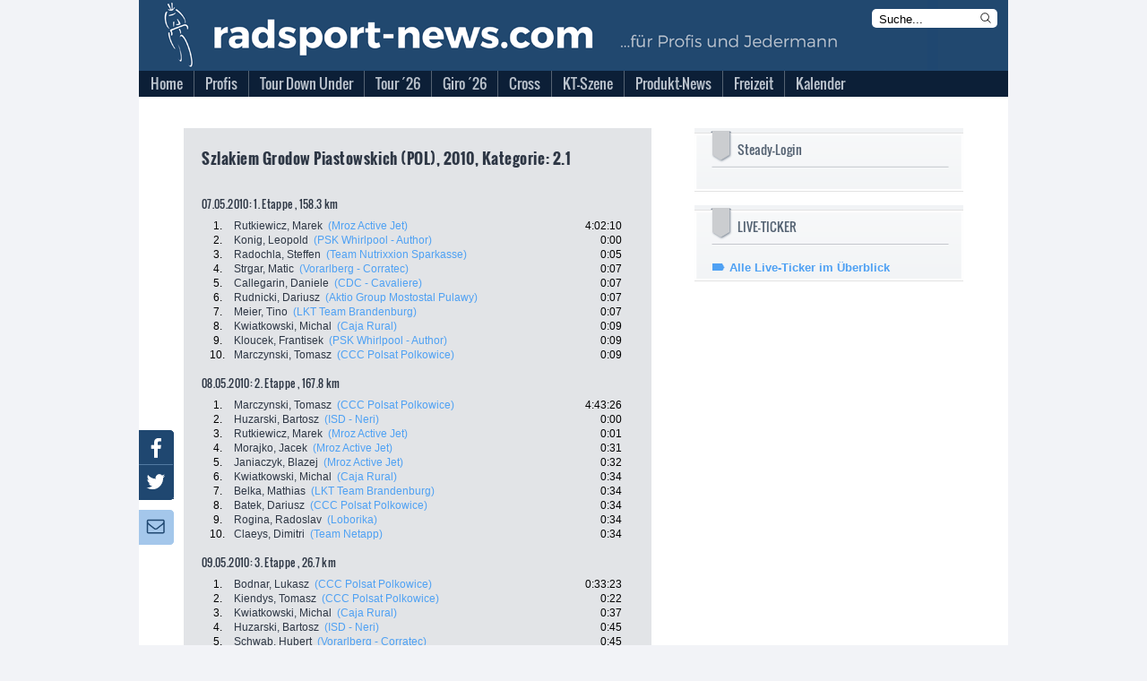

--- FILE ---
content_type: text/html; charset=utf-8
request_url: https://neu.radsport-news.com/sport/sportresults_43631.htm
body_size: 9652
content:
<!DOCTYPE html>
<html lang="de-DE">
<head>
<meta http-equiv="Content-Type" content="text/html; charset=utf-8" />
<title>Szlakiem Grodow Piastowskich (POL) | Ergebnisse 2026 | radsport-news.com</title><link rel="stylesheet" type="text/css" href="/styles/styles_v3.css?ts=1769081812" />
<link rel="stylesheet" type="text/css" href="/styles/jquery-ui.min.css?ts=1769081812" />
<link rel="stylesheet" type="text/css" href="/styles/jquery-ui.structure.min.css?ts=1769081812" />
<link rel="stylesheet" type="text/css" href="/styles/jquery-ui.theme.min.css?ts=1769081812" />
<link rel="stylesheet" type="text/css" href="/styles/lightbox.css?ts=1769081812" />
<meta NAME="Description" CONTENT="Die Tour de France 2026 mit aktuellen Nachrichten und Live-Ticker | Tagesaktuelle Nachrichten aus dem Profi- und Amateur-Radsport | Giro d'Italia &amp; Vuelta Espana mit umfangreicher Berichterstattung">
<meta name="viewport" content="width=device-width, initial-scale=1">
<meta NAME="Robots" CONTENT="INDEX,FOLLOW">
<link rel="canonical" href="//www.radsport-news.com/sport/sportresults_43631.htm" />
<script type="text/javascript">
var stroer_mode = "profis";
</script>
<link href="/favicon_RSN.ico" rel="shortcut icon" />
<SCRIPT type="text/javascript" SRC="/scripts/scripts.js?ts=1769081812"></SCRIPT><script src='/scripts/jquery-2.2.4.min.js'></script>
<script src='/scripts/lightbox.js'></script>
<script src='/scripts/jquery.mmenu.min.js'></script>
<script type="text/javascript" src="/scripts/jquery-ui.min.js"></script>
<script type="text/javascript">
  var wblr = true;
  var is_mobile = 0;
  var is_ad = 0;
</script>
<link href="/styles/jquery.mmenu.css" type="text/css" rel="stylesheet" />
<script type="text/javascript" src="//steadyhq.com/widget_loader/909b4b31-7d2e-4c97-82a1-14b1cc23300b"></script>


  <!-- Content Pass -->
  <script type="text/javascript" charset="UTF-8">
      !function() {
          var cpBaseUrl = 'https://cp.radsport-news.com';
          var cpController = cpBaseUrl + '/now.js';
          var cpPropertyId = '88103ca6';

          !function(C,o,n,t,P,a,s){C['CPObject']=n;C[n]||(C[n]=function(){
              (C[n].q=C[n].q||[]).push(arguments)});C[n].l=+new Date;a=o.createElement(t);
              s=o.getElementsByTagName(t)[0];a.src=P;s.parentNode.insertBefore(a,s)}
          (window,document,'cp','script',cpController);

/*          cp('create', cpPropertyId, {
              baseUrl: cpBaseUrl
          }); */

          function getBearerToken() {
              var entries = (document.cookie || "").split("; ");
              var entry = entries.find(function (value) {
                  return value.startsWith("steady-token");
              });
              if (!entry) {
                  return undefined;
              }
              return entry.split("=")[1];
          }

          function getMySubscription(cb) {
              var bearerToken = getBearerToken();
              if (!bearerToken) {
                  cb(null, false);
                  return;
              }

              fetch("https://steadyhq.com/api/v1/subscriptions/me", {
                  headers: {
                      Authorization: "Bearer " + bearerToken,
                      Accept: "application/vnd.api+json",
                  },
                  referrerPolicy: "no-referrer",
              })
                  .then(function (response) {
                      if (!response || !response.ok || response.status !== 200) {
                          cb(null, false);
                          return;
                      }
                      response.json().then(function (body) {
                          cb(null, true, body && body.data);
                      });
                  })
                  .catch(function (err) {
                      cb(err);
                  });
          }

          function isValidSubscription(subscription) {
              return subscription && subscription.type === "subscription";
          }

          cp("create", "88103ca6", {
              baseUrl: "https://cp.radsport-news.com",
              setUserContext: function (cb) {
                  getMySubscription(function (err, isLoggedIn, subscription) {
                      if (err) {
                          cb(err);
                          return;
                      }

                      var ctx = {
                          hasAccount: isLoggedIn,
                          hasPaidAccess: isValidSubscription(subscription),
                      };
                      cb(null, ctx);
                  });
              },
          });

          cp('render');
          cp('authenticate', function (error, user) {
              if (error) {
                  return;
              }
              if (user.isLoggedIn() && user.hasValidSubscription()) {
              } else {
              }
          });
      }()
  </script>
  <!-- Ende Content Pass -->
<script type="steady-switch" data-when="subscription"><!--
<script type="text/javascript">
  if (document.getElementById('SteadyLogin')) {
    document.getElementById('SteadyLogin').style.display = 'none';
  }
  document.getElementById('PromotionAdBox').style.display = 'none';
</script>
--></script>
<script type="steady-switch" data-when="no-subscription"><!--
<script async type="text/javascript" src="/QMAX_radsport-news.com_ocmp.js"></script>
<script type="text/javascript">
  function showSteady() {
    document.getElementById('SteadyLogin').style.display = 'block';
    document.getElementById('SteadyMobLogin').style.display = 'block';
  }
  if (document.getElementById('SteadyLogin')) {
    setTimeout(showSteady, 500);
  }
  startBillboard();
  startRectangle();
  if(typeof startPubperform === "function"){
    startPubperform();
  }
  if(typeof startRectangle2 === "function"){
    startRectangle2();
  }
  if(typeof startSkyscraper === "function"){
    startSkyscraper();
  }
  if(typeof startMobInterstitial === "function"){
    startMobInterstitial();
  }
  if(typeof startMobMiddle === "function"){
    startMobMiddle();
  }
  if(typeof startMobTop === "function"){
    startMobTop();
  }
  if(typeof startTaboola === "function"){
    startTaboola();
  }
</script>
--></script>
<!-- Begin Nativendo plugin -->
<script type="text/plain" class="cmplazyload" data-cmp-vendor="371">
      (function() {
          var s   = document.createElement('script');
          s.type  = 'text/javascript';
          s.async = true;
          s.src   = '//d.nativendo.de/cds/delivery/init';
          var sc  = document.getElementsByTagName('script')[0];
          sc.parentNode.insertBefore(s, sc);
      })();
</script>
<!-- End Nativendo plugin -->
<!-- Begin Taboola plugin -->
<script type="text/plain" class="cmplazyload" data-cmp-vendor="371">
      window._taboola = window._taboola || [];
      _taboola.push({article:'auto'});
      !function (e, f, u, i) {
          if (!document.getElementById(i)){
              e.async = 1;
              e.src = u;
              e.id = i;
              f.parentNode.insertBefore(e, f);
          }
      }(document.createElement('script'),
          document.getElementsByTagName('script')[0],
          '//cdn.taboola.com/libtrc/stroeergamma-radsportnews/loader.js',
          'tb_loader_script');
      if(window.performance && typeof window.performance.mark == 'function')
      {window.performance.mark('tbl_ic');}
</script>
<!-- End Taboola plugin -->
<!-- begin preload of IOM web manager -->
<link rel='preload' href='//data-0331877d53.radsport-news.com/iomm/latest/manager/base/es6/bundle.js' as='script' id='IOMmBundle'>
<link rel='preload' href='//data-0331877d53.radsport-news.com/iomm/latest/bootstrap/loader.js' as='script'>
<!-- end preload of IOM web manager -->
</head><body onLoad="" id="DemoSystem" ><script type="text/javascript">
var fixable = true;
var BrowserModus = document.compatMode;
var BrowserTyp = navigator.userAgent;
if (BrowserModus == "BackCompat" && BrowserTyp.indexOf("MSIE") != -1) fixable = false;
if (fixable == true){
  document.write('<style type="text/css"><!--#background-click-layer {display:block; position:fixed;}--></style>');
}
</script>
<div id="Layout">
<div id="LayoutBannerXXL"></div>
<div id="LayoutContent">
  <div id="LayoutBannerSky"></div>
  <div id="LayoutContentFrame">
    <div id="LayoutContentFrameHeader">
      <div id="LayoutContentFrameHeaderTitelRsn">
        <div id="LayoutContentFrameHeaderMobileMenu"></div>
        <div id="LayoutContentFrameHeaderKlickHeader" onclick="location.href='/'"></div>
        <form name="StichwortsucheHeaderForm" method="get" action="/suche.php">
          <div id="LayoutContentFrameHeaderSearchHeader">
            <input type="text" name="Stichwort" size="13" class="txt" value="Suche..." onfocus="if (document.StichwortsucheHeaderForm.Stichwort.value=='Suche...') { document.StichwortsucheHeaderForm.Stichwort.value = ''; }">
            <svg xmlns="http://www.w3.org/2000/svg" fill="none" viewBox="0 0 24 24" stroke-width="1.5" stroke="currentColor" class="mag" onclick="document.StichwortsucheHeaderForm.submit()">
              <path stroke-linecap="round" stroke-linejoin="round" d="M21 21l-5.197-5.197m0 0A7.5 7.5 0 105.196 5.196a7.5 7.5 0 0010.607 10.607z" />
            </svg>
          </div>
        </form>
      </div>
      <div id="LayoutContentFrameHeaderMenuBG"></div>
      <div id="menu">
            <ul>          <li class="first normal">
            <a href="//neu.radsport-news.com/">
            <span>Home</span></a>        </li>          <li class="other normal">
            <a href="/sport/sport.htm">
            <span>Profis</span></a>    <ul class="sub1"> <li>
        <a href="//neu.radsport-news.com/sport/sportthema_2810.htm" class="sub">
         Transfermarkt</a>        </li> <li>
        <a href="//neu.radsport-news.com/sport/sportradrennen.htm" class="sub">
         Sonderseiten der Rennen</a>        </li> <li>
        <a href="//neu.radsport-news.com/sport/sportrangliste_WR.htm" class="sub">
         Weltranglisten</a>        </li> <li>
        <a href="//neu.radsport-news.com/sport/sportthema_1932.htm" class="sub">
         Frauen-News</a>        </li> <li>
        <a href="//neu.radsport-news.com/kalender/kalender_UWI_1_2026.htm" class="sub">
         Rennkalender Frauen 2026</a>        </li> <li>
        <a href="//neu.radsport-news.com/sport/sportthema_3523.htm" class="sub">
         Die Women´s WorldTeams 2026</a>        </li> <li>
        <a href="//neu.radsport-news.com/sport/sportnews_143885.htm" class="sub">
         Trikots der Frauen-Teams 2026</a>        </li> <li>
        <a href="/sport/sport.htm" class="sub">
         Männer-News</a>        </li> <li>
        <a href="//neu.radsport-news.com/kalender/kalender_UCI_1_2026.htm" class="sub">
         Rennkalender Männer 2026</a>        </li> <li>
        <a href="//neu.radsport-news.com/sport/sportthema_3522.htm" class="sub">
         Die World-Teams 2026</a>        </li> <li>
        <a href="//neu.radsport-news.com/sport/sportnews_143794.htm" class="sub">
         Trikots der Männer-Teams 2026</a>        </li> <li>
        <a href="//neu.radsport-news.com/sport/sportarchiv.htm" class="sub">
         Archiv</a>        </li></ul>        </li>          <li class="other normal">
            <a href="//neu.radsport-news.com/sport/sportradrennen_9_907.htm">
            <span>Tour Down Under</span></a>    <ul class="sub1"> <li>
        <a href="//neu.radsport-news.com/sport/sportradrennen_9_907.htm" class="sub">
         Sonderseite mit Streckenprofilen</a>        </li> <li>
        <a href="//neu.radsport-news.com/sport/sportthema_3511.htm" class="sub">
         News</a>        </li> <li>
        <a href="//neu.radsport-news.com/sport/sportradrennenteams_9_907.htm#T13038" class="sub">
         Startliste</a>        </li> <li>
        <a href="//neu.radsport-news.com/sport/sportnews_144112.htm" class="sub">
         Vorschau</a>        </li> <li>
        <a href="//neu.radsport-news.com/sport/sportnews_144139.htm" class="sub">
         2. Etappe, Rennbericht + Ergebnis</a>        </li></ul>        </li>          <li class="other normal">
            <a href="//neu.radsport-news.com/sport/tour_de_france_2026.htm">
            <span>Tour ´26</span></a>    <ul class="sub1"> <li>
        <a href="//neu.radsport-news.com/sport/sportthema_3315.htm" class="sub">
         News</a>        </li> <li>
        <a href="//neu.radsport-news.com/sport/tour_de_france_2026.htm" class="sub">
         Sonderseite mit Etappenplan</a>        </li> <li>
        <a href="//neu.radsport-news.com/sport/sportnews_143474.htm" class="sub">
         Die Strecke</a>        </li></ul>        </li>          <li class="other normal">
            <a href="//neu.radsport-news.com/sport/sportradrennen_5_909.htm">
            <span>Giro ´26</span></a>    <ul class="sub1"> <li>
        <a href="//neu.radsport-news.com/sport/sportthema_3478.htm" class="sub">
         News</a>        </li> <li>
        <a href="//neu.radsport-news.com/sport/sportradrennen_5_909.htm" class="sub">
         Sonderseite mit Etappenplan</a>        </li> <li>
        <a href="//neu.radsport-news.com/sport/sportnews_143768.htm" class="sub">
         Die Strecke</a>        </li></ul>        </li>          <li class="other normal">
            <a href="//neu.radsport-news.com/sport/sportthema_2033.htm">
            <span>Cross</span></a>    <ul class="sub1"> <li>
        <a href="//neu.radsport-news.com/sport/sportnews_143440.htm" class="sub">
         Vorschau auf die Saison 2025/26</a>        </li> <li>
        <a href="//neu.radsport-news.com/sport/sportthema_2033.htm" class="sub">
         News</a>        </li> <li>
        <a href="//neu.radsport-news.com/sport/sportthema_2784.htm" class="sub">
         Weltcup</a>        </li> <li>
        <a href="//neu.radsport-news.com/sport/sportthema_2785.htm" class="sub">
         Superprestige</a>        </li> <li>
        <a href="//neu.radsport-news.com/sport/sportthema_2786.htm" class="sub">
         X2O Badkamers Trofee</a>        </li> <li>
        <a href="//neu.radsport-news.com/sport/sportthema_3212.htm" class="sub">
         Exact Cross</a>        </li></ul>        </li>          <li class="other normal">
            <a href="//neu.radsport-news.com/sport/sportthema_2988.htm">
            <span>KT-Szene</span></a>    <ul class="sub1"> <li>
        <a href="//neu.radsport-news.com/sport/sportthema_2988.htm" class="sub">
         News</a>        </li> <li>
        <a href="//neu.radsport-news.com/sport/sportthema_3395.htm" class="sub">
         Die deutschen KT-Teams 2025</a>        </li> <li>
        <a href="//neu.radsport-news.com/sport/sportthema_3268.htm" class="sub">
         Bundesliga Deutschland</a>        </li> <li>
        <a href="//neu.radsport-news.com/kalender/kalender_NAT_4_2025.htm" class="sub">
         Bundesliga-Kalender Männer 2025</a>        </li> <li>
        <a href="//neu.radsport-news.com/kalender/kalender_NAF_4_2025.htm" class="sub">
         Bundesliga-Kalender Frauen 2025</a>        </li> <li>
        <a href="//neu.radsport-news.com/sport/sportthema_2605.htm" class="sub">
         Radliga Österreich</a>        </li></ul>        </li>          <li class="other normal">
            <a href="//neu.radsport-news.com/markt/marktthema_3012.htm">
            <span>Produkt-News</span></a>    <ul class="sub1"> <li>
        <a href="//neu.radsport-news.com/markt/markt.htm" class="sub">
         News</a>        </li> <li>
        <a href="//neu.radsport-news.com/markt/marktthema_3012.htm" class="sub">
         Antrieb</a>        </li> <li>
        <a href="//neu.radsport-news.com/markt/marktthema_3037.htm" class="sub">
         Bremse</a>        </li> <li>
        <a href="//neu.radsport-news.com/markt/marktthema_3018.htm" class="sub">
         Cockpit</a>        </li> <li>
        <a href="//neu.radsport-news.com/markt/marktthema_3145.htm" class="sub">
         Fahrer</a>        </li> <li>
        <a href="//neu.radsport-news.com/markt/marktthema_3033.htm" class="sub">
         Gimmix</a>        </li> <li>
        <a href="//neu.radsport-news.com/markt/marktthema_3034.htm" class="sub">
         Gravelbike</a>        </li> <li>
        <a href="//neu.radsport-news.com/markt/marktthema_3038.htm" class="sub">
         Laufrad</a>        </li> <li>
        <a href="//neu.radsport-news.com/markt/marktthema_3042.htm" class="sub">
         Rahmen</a>        </li> <li>
        <a href="//neu.radsport-news.com/markt/marktthema_3047.htm" class="sub">
         Roadbike</a>        </li> <li>
        <a href="//neu.radsport-news.com/markt/marktthema_3048.htm" class="sub">
         Sitzzone</a>        </li> <li>
        <a href="//neu.radsport-news.com/markt/marktthema_3051.htm" class="sub">
         Zubehör</a>        </li></ul>        </li>          <li class="other normal">
            <a href="//neu.radsport-news.com/freizeit/freizeit.htm">
            <span>Freizeit</span></a>    <ul class="sub1"> <li>
        <a href="//neu.radsport-news.com/freizeit/freizeit.htm" class="sub">
         News</a>        </li> <li>
        <a href="//neu.radsport-news.com/freizeit/freizeitarchiv.htm" class="sub">
         Archiv</a>        </li></ul>        </li>          <li class="other normal">
            <a href="//neu.radsport-news.com/kalender/kalender_UCI.htm">
            <span>Kalender</span></a>    <ul class="sub1"> <li>
        <a href="//neu.radsport-news.com/kalender/kalender_UCP_12_2025.htm" class="sub">
         WorldTour</a>        </li> <li>
        <a href="//neu.radsport-news.com/kalender/kalender_UWT.htm" class="sub">
         Women´s WorldTour</a>        </li> <li>
        <a href="//neu.radsport-news.com/kalender/kalender_UCI.htm" class="sub">
         UCI-Rennen der Männer</a>        </li> <li>
        <a href="//neu.radsport-news.com/kalender/kalender_UWI.htm" class="sub">
         UCI-Rennnen der Frauen</a>        </li> <li>
        <a href="//neu.radsport-news.com/kalender/kalender_NAT_4_2025.htm" class="sub">
         Bundesliga Männer</a>        </li> <li>
        <a href="//neu.radsport-news.com/kalender/kalender_NAF_4_2025.htm" class="sub">
         Bundesliga Frauen</a>        </li></ul>        </li></ul>      </div>
    </div>
    <div id="LayoutContentFrameBillboard">
	   
    </div>
    <div id="LayoutContentMobileTop">
	        <div style="margin-top: 10px">
        <a class="steady-login-button" data-size="medium" data-language="de" style="display: none;"></a>
        <p><a href="/checkout.htm" id="SteadyMobLogin" style="display: none;">Oder: Paket bei Steady buchen</a></p>
      </div>
    </div>
    <div id="LayoutContentFrameContent">
          <div id="LayoutContentFrameContentMain">	
<div class="LayoutResultsDetails"> 
  <h1>Szlakiem Grodow Piastowskich (POL), 2010, Kategorie: 2.1</h1>
  <div class="LayoutResultsDetailsTables">
      <table width="470" border="0" cellpadding="1" cellspacing="0"> 
      </table>
      <h2>07.05.2010: 1. Etappe , 158.3 km </h2>
      <table width="470" border="0" cellpadding="1" cellspacing="0">              <tr valign="top"> 
                <td width="33" class="pos">1.</td>
                <td width="366" class="rider"> <a href="sportfahrerdetails_691.htm">Rutkiewicz, Marek</a> 
                  &nbsp;<a href="sportteams_1803_2010.htm" class="highlight">(Mroz Active Jet)</a> </td>
                <td width="65" class="time"> 
                  4:02:10</td>
              </tr>
                            <tr valign="top"> 
                <td width="33" class="pos">2.</td>
                <td width="366" class="rider"> <a href="sportfahrerdetails_5970.htm">Konig, Leopold</a> 
                  &nbsp;<a href="sportteams_1753_2010.htm" class="highlight">(PSK Whirlpool - Author)</a> </td>
                <td width="65" class="time"> 
                  0:00</td>
              </tr>
                            <tr valign="top"> 
                <td width="33" class="pos">3.</td>
                <td width="366" class="rider"> <a href="sportfahrerdetails_416.htm">Radochla, Steffen</a> 
                  &nbsp;<a href="sportteams_1774_2010.htm" class="highlight">(Team Nutrixxion Sparkasse)</a> </td>
                <td width="65" class="time"> 
                  0:05</td>
              </tr>
                            <tr valign="top"> 
                <td width="33" class="pos">4.</td>
                <td width="366" class="rider"> <a href="sportfahrerdetails_5177.htm">Strgar, Matic</a> 
                  &nbsp;<a href="sportteams_1706_2010.htm" class="highlight">(Vorarlberg - Corratec)</a> </td>
                <td width="65" class="time"> 
                  0:07</td>
              </tr>
                            <tr valign="top"> 
                <td width="33" class="pos">5.</td>
                <td width="366" class="rider"> <a href="sportfahrerdetails_5689.htm">Callegarin, Daniele</a> 
                  &nbsp;<a href="sportteams_1783_2010.htm" class="highlight">(CDC - Cavaliere)</a> </td>
                <td width="65" class="time"> 
                  0:07</td>
              </tr>
                            <tr valign="top"> 
                <td width="33" class="pos">6.</td>
                <td width="366" class="rider"> <a href="sportfahrerdetails_1870.htm">Rudnicki, Dariusz</a> 
                  &nbsp;<a href="sportteams_1809_2010.htm" class="highlight">(Aktio Group Mostostal Pulawy)</a> </td>
                <td width="65" class="time"> 
                  0:07</td>
              </tr>
                            <tr valign="top"> 
                <td width="33" class="pos">7.</td>
                <td width="366" class="rider"> <a href="sportfahrerdetails_7709.htm">Meier, Tino</a> 
                  &nbsp;<a href="sportteams_1771_2010.htm" class="highlight">(LKT Team Brandenburg)</a> </td>
                <td width="65" class="time"> 
                  0:07</td>
              </tr>
                            <tr valign="top"> 
                <td width="33" class="pos">8.</td>
                <td width="366" class="rider"> <a href="sportfahrerdetails_9046.htm">Kwiatkowski, Michal</a> 
                  &nbsp;<a href="sportteams_1761_2010.htm" class="highlight">(Caja Rural)</a> </td>
                <td width="65" class="time"> 
                  0:09</td>
              </tr>
                            <tr valign="top"> 
                <td width="33" class="pos">9.</td>
                <td width="366" class="rider"> <a href="sportfahrerdetails_6847.htm">Kloucek, Frantisek</a> 
                  &nbsp;<a href="sportteams_1753_2010.htm" class="highlight">(PSK Whirlpool - Author)</a> </td>
                <td width="65" class="time"> 
                  0:09</td>
              </tr>
                            <tr valign="top"> 
                <td width="33" class="pos">10.</td>
                <td width="366" class="rider"> <a href="sportfahrerdetails_6045.htm">Marczynski, Tomasz</a> 
                  &nbsp;<a href="sportteams_1723_2010.htm" class="highlight">(CCC Polsat Polkowice)</a> </td>
                <td width="65" class="time"> 
                  0:09</td>
              </tr>
               
      </table>
      <h2>08.05.2010: 2. Etappe , 167.8 km </h2>
      <table width="470" border="0" cellpadding="1" cellspacing="0">              <tr valign="top"> 
                <td width="33" class="pos">1.</td>
                <td width="366" class="rider"> <a href="sportfahrerdetails_6045.htm">Marczynski, Tomasz</a> 
                  &nbsp;<a href="sportteams_1723_2010.htm" class="highlight">(CCC Polsat Polkowice)</a> </td>
                <td width="65" class="time"> 
                  4:43:26</td>
              </tr>
                            <tr valign="top"> 
                <td width="33" class="pos">2.</td>
                <td width="366" class="rider"> <a href="sportfahrerdetails_22.htm">Huzarski, Bartosz</a> 
                  &nbsp;<a href="sportteams_1716_2010.htm" class="highlight">(ISD - Neri)</a> </td>
                <td width="65" class="time"> 
                  0:00</td>
              </tr>
                            <tr valign="top"> 
                <td width="33" class="pos">3.</td>
                <td width="366" class="rider"> <a href="sportfahrerdetails_691.htm">Rutkiewicz, Marek</a> 
                  &nbsp;<a href="sportteams_1803_2010.htm" class="highlight">(Mroz Active Jet)</a> </td>
                <td width="65" class="time"> 
                  0:01</td>
              </tr>
                            <tr valign="top"> 
                <td width="33" class="pos">4.</td>
                <td width="366" class="rider"> <a href="sportfahrerdetails_1691.htm">Morajko, Jacek</a> 
                  &nbsp;<a href="sportteams_1803_2010.htm" class="highlight">(Mroz Active Jet)</a> </td>
                <td width="65" class="time"> 
                  0:31</td>
              </tr>
                            <tr valign="top"> 
                <td width="33" class="pos">5.</td>
                <td width="366" class="rider"> <a href="sportfahrerdetails_5391.htm">Janiaczyk, Blazej</a> 
                  &nbsp;<a href="sportteams_1803_2010.htm" class="highlight">(Mroz Active Jet)</a> </td>
                <td width="65" class="time"> 
                  0:32</td>
              </tr>
                            <tr valign="top"> 
                <td width="33" class="pos">6.</td>
                <td width="366" class="rider"> <a href="sportfahrerdetails_9046.htm">Kwiatkowski, Michal</a> 
                  &nbsp;<a href="sportteams_1761_2010.htm" class="highlight">(Caja Rural)</a> </td>
                <td width="65" class="time"> 
                  0:34</td>
              </tr>
                            <tr valign="top"> 
                <td width="33" class="pos">7.</td>
                <td width="366" class="rider"> <a href="sportfahrerdetails_7432.htm">Belka, Mathias</a> 
                  &nbsp;<a href="sportteams_1771_2010.htm" class="highlight">(LKT Team Brandenburg)</a> </td>
                <td width="65" class="time"> 
                  0:34</td>
              </tr>
                            <tr valign="top"> 
                <td width="33" class="pos">8.</td>
                <td width="366" class="rider"> <a href="sportfahrerdetails_8834.htm">Batek, Dariusz</a> 
                  &nbsp;<a href="sportteams_1723_2010.htm" class="highlight">(CCC Polsat Polkowice)</a> </td>
                <td width="65" class="time"> 
                  0:34</td>
              </tr>
                            <tr valign="top"> 
                <td width="33" class="pos">9.</td>
                <td width="366" class="rider"> <a href="sportfahrerdetails_802.htm">Rogina, Radoslav</a> 
                  &nbsp;<a href="sportteams_1748_2010.htm" class="highlight">(Loborika)</a> </td>
                <td width="65" class="time"> 
                  0:34</td>
              </tr>
                            <tr valign="top"> 
                <td width="33" class="pos">10.</td>
                <td width="366" class="rider"> <a href="sportfahrerdetails_5720.htm">Claeys, Dimitri</a> 
                  &nbsp;<a href="sportteams_1776_2010.htm" class="highlight">(Team Netapp)</a> </td>
                <td width="65" class="time"> 
                  0:34</td>
              </tr>
               
      </table>
      <h2>09.05.2010: 3. Etappe , 26.7 km </h2>
      <table width="470" border="0" cellpadding="1" cellspacing="0">              <tr valign="top"> 
                <td width="33" class="pos">1.</td>
                <td width="366" class="rider"> <a href="sportfahrerdetails_1053.htm">Bodnar, Lukasz</a> 
                  &nbsp;<a href="sportteams_1723_2010.htm" class="highlight">(CCC Polsat Polkowice)</a> </td>
                <td width="65" class="time"> 
                  0:33:23</td>
              </tr>
                            <tr valign="top"> 
                <td width="33" class="pos">2.</td>
                <td width="366" class="rider"> <a href="sportfahrerdetails_1482.htm">Kiendys, Tomasz</a> 
                  &nbsp;<a href="sportteams_1723_2010.htm" class="highlight">(CCC Polsat Polkowice)</a> </td>
                <td width="65" class="time"> 
                  0:22</td>
              </tr>
                            <tr valign="top"> 
                <td width="33" class="pos">3.</td>
                <td width="366" class="rider"> <a href="sportfahrerdetails_9046.htm">Kwiatkowski, Michal</a> 
                  &nbsp;<a href="sportteams_1761_2010.htm" class="highlight">(Caja Rural)</a> </td>
                <td width="65" class="time"> 
                  0:37</td>
              </tr>
                            <tr valign="top"> 
                <td width="33" class="pos">4.</td>
                <td width="366" class="rider"> <a href="sportfahrerdetails_22.htm">Huzarski, Bartosz</a> 
                  &nbsp;<a href="sportteams_1716_2010.htm" class="highlight">(ISD - Neri)</a> </td>
                <td width="65" class="time"> 
                  0:45</td>
              </tr>
                            <tr valign="top"> 
                <td width="33" class="pos">5.</td>
                <td width="366" class="rider"> <a href="sportfahrerdetails_5155.htm">Schwab, Hubert</a> 
                  &nbsp;<a href="sportteams_1706_2010.htm" class="highlight">(Vorarlberg - Corratec)</a> </td>
                <td width="65" class="time"> 
                  0:45</td>
              </tr>
                            <tr valign="top"> 
                <td width="33" class="pos">6.</td>
                <td width="366" class="rider"> <a href="sportfahrerdetails_691.htm">Rutkiewicz, Marek</a> 
                  &nbsp;<a href="sportteams_1803_2010.htm" class="highlight">(Mroz Active Jet)</a> </td>
                <td width="65" class="time"> 
                  0:46</td>
              </tr>
                            <tr valign="top"> 
                <td width="33" class="pos">7.</td>
                <td width="366" class="rider"> <a href="sportfahrerdetails_6045.htm">Marczynski, Tomasz</a> 
                  &nbsp;<a href="sportteams_1723_2010.htm" class="highlight">(CCC Polsat Polkowice)</a> </td>
                <td width="65" class="time"> 
                  0:54</td>
              </tr>
                            <tr valign="top"> 
                <td width="33" class="pos">8.</td>
                <td width="366" class="rider"> <a href="sportfahrerdetails_5970.htm">Konig, Leopold</a> 
                  &nbsp;<a href="sportteams_1753_2010.htm" class="highlight">(PSK Whirlpool - Author)</a> </td>
                <td width="65" class="time"> 
                  0:59</td>
              </tr>
                            <tr valign="top"> 
                <td width="33" class="pos">9.</td>
                <td width="366" class="rider"> <a href="sportfahrerdetails_1513.htm">Kozubek, Stanislav</a> 
                  &nbsp;<a href="sportteams_1753_2010.htm" class="highlight">(PSK Whirlpool - Author)</a> </td>
                <td width="65" class="time"> 
                  1:01</td>
              </tr>
                            <tr valign="top"> 
                <td width="33" class="pos">10.</td>
                <td width="366" class="rider"> <a href="sportfahrerdetails_2763.htm">Ziolkowski, Wojciech</a> 
                  &nbsp;<a href="sportteams_1802_2010.htm" class="highlight">(DHL - Author)</a> </td>
                <td width="65" class="time"> 
                  1:06</td>
              </tr>
               
      </table>
      <h2>09.05.2010: 4. Etappe , 82.8 km </h2>
      <table width="470" border="0" cellpadding="1" cellspacing="0">              <tr valign="top"> 
                <td width="33" class="pos">1.</td>
                <td width="366" class="rider"> <a href="sportfahrerdetails_947.htm">Schulze, Andre</a> 
                  &nbsp;<a href="sportteams_1753_2010.htm" class="highlight">(PSK Whirlpool - Author)</a> </td>
                <td width="65" class="time"> 
                  0:00:00</td>
              </tr>
                            <tr valign="top"> 
                <td width="33" class="pos">2.</td>
                <td width="366" class="rider"> <a href="sportfahrerdetails_416.htm">Radochla, Steffen</a> 
                  &nbsp;<a href="sportteams_1774_2010.htm" class="highlight">(Team Nutrixxion Sparkasse)</a> </td>
                <td width="65" class="time"> 
                  0:00</td>
              </tr>
                            <tr valign="top"> 
                <td width="33" class="pos">3.</td>
                <td width="366" class="rider"> <a href="sportfahrerdetails_6422.htm">Forke, Sebastian</a> 
                  &nbsp;<a href="sportteams_1774_2010.htm" class="highlight">(Team Nutrixxion Sparkasse)</a> </td>
                <td width="65" class="time"> 
                  0:00</td>
              </tr>
                            <tr valign="top"> 
                <td width="33" class="pos">4.</td>
                <td width="366" class="rider"> <a href="sportfahrerdetails_1325.htm">Gretchin, Serguei</a> 
                  &nbsp;<a href="sportteams_1825_2010.htm" class="highlight">(Amore & Vita - Conad)</a> </td>
                <td width="65" class="time"> 
                  0:00</td>
              </tr>
                            <tr valign="top"> 
                <td width="33" class="pos">6.</td>
                <td width="366" class="rider"> <a href="sportfahrerdetails_7709.htm">Meier, Tino</a> 
                  &nbsp;<a href="sportteams_1771_2010.htm" class="highlight">(LKT Team Brandenburg)</a> </td>
                <td width="65" class="time"> 
                  0:00</td>
              </tr>
                            <tr valign="top"> 
                <td width="33" class="pos">7.</td>
                <td width="366" class="rider"> <a href="sportfahrerdetails_691.htm">Rutkiewicz, Marek</a> 
                  &nbsp;<a href="sportteams_1803_2010.htm" class="highlight">(Mroz Active Jet)</a> </td>
                <td width="65" class="time"> 
                  0:00</td>
              </tr>
               
      </table>
      <h2>09.05.2010: Gesamtwertung  </h2>
      <table width="470" border="0" cellpadding="1" cellspacing="0">              <tr valign="top"> 
                <td width="33" class="pos">1.</td>
                <td width="366" class="rider"> <a href="sportfahrerdetails_691.htm">Rutkiewicz, Marek</a> 
                  &nbsp;<a href="sportteams_1803_2010.htm" class="highlight">(Mroz Active Jet)</a> </td>
                <td width="65" class="time"> 
                  0:00:00</td>
              </tr>
                            <tr valign="top"> 
                <td width="33" class="pos">2.</td>
                <td width="366" class="rider"> <a href="sportfahrerdetails_22.htm">Huzarski, Bartosz</a> 
                  &nbsp;<a href="sportteams_1716_2010.htm" class="highlight">(ISD - Neri)</a> </td>
                <td width="65" class="time"> 
                  0:00</td>
              </tr>
                            <tr valign="top"> 
                <td width="33" class="pos">3.</td>
                <td width="366" class="rider"> <a href="sportfahrerdetails_6045.htm">Marczynski, Tomasz</a> 
                  &nbsp;<a href="sportteams_1723_2010.htm" class="highlight">(CCC Polsat Polkowice)</a> </td>
                <td width="65" class="time"> 
                  0:00</td>
              </tr>
               
            </table>
    </div> 
</div></div>      <div id="LayoutContentFrameContentNavi">
           <div class="LayoutNaviBox">
    <div class="LayoutNaviBoxTitel" style="text-align: center">Steady-Login</div>
    <div class="LayoutNaviBoxContent" style="text-align: center">
      <a class="steady-login-button" data-size="medium" data-language="de" style="display: none;"></a>
      <p><a href="/checkout.htm" id="SteadyLogin" style="display: none;">Oder: Paket bei Steady buchen</a></p>
    </div>
  </div>
  <div class="LayoutNaviBox">
  <div class="LayoutNaviBoxTitel">LIVE-TICKER</div>
  <div class="LayoutNaviBoxContent">
    <ul>    </ul>
    <p class="bottomlink"><a href="/live/live.htm" class="highlight">Alle Live-Ticker im &Uuml;berblick</a></p>
  </div>
  </div>      </div>    </div>
    <div style="clear:both;"></div>
    <div id="LayoutContentFramePubperform"></div>
  </div>
  <div id="Social">
    <div class="facebook"><div class="link"><a href="https://www.facebook.com/pages/Radsport-newscom/129235370452927" target="_blank">Facebook</a></div></div>
    <div class="twitter"><div class="link"><a href="https://twitter.com/RadsportNewscom" target="_blank">Twitter</a></div></div>
    <div class="newsletter">
      <p>Newsletter:</p>
      <form action="/newsletter.php" method="post" name="nl13add1625cf01c199f8af8ed22765459">
        <input name="nl13abdea17307bb64e44b345c93e62f5c" class="nlinput" onFocus="if (nl13abdea17307bb64e44b345c93e62f5c.value=='Ihre E-Mail-Adresse') { nl13abdea17307bb64e44b345c93e62f5c.value = ''; }" type="text" size="16" value="Ihre E-Mail-Adresse">
        <input name="Submit" class="nlbutton" type="button" value="&gt;" onclick="if (confirm('Mit dem Absenden (Klick auf OK) akzeptieren Sie unsere Datenschutzbedingungen. Diese können Sie über den Link am Ende dieser Website einsehen.')) { document.nl13add1625cf01c199f8af8ed22765459.submit(); }">
        <input name="acb3924ad72ae3fb1ec076de3b6fbe3529" type="hidden" value="anmelden">
      </form>
    </div>
  </div>
</div>
<div id="LayoutFooter">
  <div id="LayoutFooterContent">
    <div id="LayoutFooterContentTop">
      <div id="LayoutFooterContentTopImprint">
        <a href="?cmpscreencustom">COOKIE EINSTELLUNGEN</a> &nbsp;&nbsp;&nbsp;|&nbsp;&nbsp;&nbsp; <a href="/datenschutz.htm">DATENSCHUTZ</a> &nbsp;&nbsp;&nbsp;|&nbsp;&nbsp;&nbsp; <a href="/kontakt.htm">KONTAKT</a> &nbsp;&nbsp;&nbsp;|&nbsp;&nbsp;&nbsp; <a href="//neu.radsport-news.com/kontakt.htm">IMPRESSUM</a>
      </div>
    </div>
    <div id="LayoutFooterContentBottom">
      <div class="box">
        <h4>RUBRIKEN</h4>
        <p>
          <a href="/sport/sport.htm">PROFI-NEWS</a><br>
          <a href="/freizeit/freizeit.htm">JEDERMANN-NEWS</a><br>
          <a href="/live/live.htm">LIVE</a><br>
          <a href="/markt/markt.htm">MARKT</a><br>          <a href="/kalender/kalender_UCI.htm">KALENDER</a><br>          <a href="/vereine/vereine.htm">VEREINE</a><br>
        </p>
      </div>
      <div class="box">        <h4>SONDERSEITEN</h4>
        <p>
          <a href="/sport/giro_italia_2026.htm">GIRO D`ITALIA 2026</a><br>
          <a href="/sport/tour_de_france_2026.htm">TOUR DE FRANCE 2026</a><br>
          <a href="/sport/vuelta_a_espana_2026.htm">VUELTA A ESPAÑA 2026</a><br>
          <a href="/sport/sportresults.htm">RENNERGEBNISSE</a><br>
          <a href="/sport/sportteams.htm">PROFI-TEAMS</a><br>
          <a href="/sport/sportfahrer.htm">PROFI-FAHRER</a>
        </p>
      </div>
<!--      <div class="box">
        <h4>FORUM</h4>
        <p>
          <a href="/forum/forum.php?FID=8&Seite=UEBERSICHT">AMATEURE &amp; JEDERMANN</a><br>
          <a href="/forum/forum.php?FID=2&Seite=UEBERSICHT">TECHNIK</a><br>
          <a href="/forum/forum.php?FID=3&Seite=UEBERSICHT">TRAINING &amp; GESUNDHEIT</a><br>
          <a href="/forum/forum.php?FID=14&Seite=UEBERSICHT">PROFI-RADSPORT</a><br>
          <a href="/forum/forum.php?FID=13&Seite=UEBERSICHT">BAHNRADSPORT</a><br>
          <a href="/forum/forum.php?FID=15&Seite=UEBERSICHT">TRIATHLON</a>
        </p>
      </div>-->
      <div class="box">
        <h4>UNSERE ANGEBOTE</h4>
        <p>
          <a href="/rss.xml">RSS-FEED</a><br>
          <a href="">RADSPORT-NEWS.COM</a><br>
<!--          <a href="http://www.mtb-aktiv.de" target="_blank">MTB-AKTIV.DE</a><br>-->
        </p>
      </div>
      <div class="box">
        <h4>&Uuml;BER UNS</h4>
        <p>
          <a href="/kontakt.htm">KONTAKT ZUR REDAKTION</a><br>
          <a href="/mediadaten.htm">WERBUNG &amp; MEDIADATEN</a><br>
          <a href="/produktinformationen.htm">PRODUKTINFORMATIONEN</a><br>
          <a href="/ethikrichtlinie.htm">ETHIKRICHTLINIE</a><br>
<!--          <a href="/newsletter.htm">RADSPORT-NEWSLETTER</a><br>-->
        </p>
      </div>
      <div id="space"></div>
    </div>
  </div>
</div>
<nav id="mobilemenu">
      <ul>      <li class="first normal">
      <form name="StichwortsucheMobileForm" method="get" action="/suche.php">
        <div id="mobilemenusearch">
          <div>
          <input type="text" name="Stichwort" size="13" class="txt" value="Suche..." onfocus="if (document.StichwortsucheMobileForm.Stichwort.value=='Suche...') { document.StichwortsucheMobileForm.Stichwort.value = ''; }">
          <svg xmlns="http://www.w3.org/2000/svg" fill="none" viewBox="0 0 24 24" stroke-width="1.5" stroke="currentColor" class="mag" onclick="document.StichwortsucheMobileForm.submit()">
            <path stroke-linecap="round" stroke-linejoin="round" d="M21 21l-5.197-5.197m0 0A7.5 7.5 0 105.196 5.196a7.5 7.5 0 0010.607 10.607z" />
          </svg>
        </div></div>
      </form>
      </li>          <li class="other normal">
            <a href="//neu.radsport-news.com/">
            <span>Home</span></a>        </li>          <li class="other normal">
            <a href="/sport/sport.htm">
            <span>Profis</span></a>    <ul class="sub1"> <li>
        <a href="//neu.radsport-news.com/sport/sportthema_2810.htm" class="sub">
         Transfermarkt</a>        </li> <li>
        <a href="//neu.radsport-news.com/sport/sportradrennen.htm" class="sub">
         Sonderseiten der Rennen</a>        </li> <li>
        <a href="//neu.radsport-news.com/sport/sportrangliste_WR.htm" class="sub">
         Weltranglisten</a>        </li> <li>
        <a href="//neu.radsport-news.com/sport/sportthema_1932.htm" class="sub">
         Frauen-News</a>        </li> <li>
        <a href="//neu.radsport-news.com/kalender/kalender_UWI_1_2026.htm" class="sub">
         Rennkalender Frauen 2026</a>        </li> <li>
        <a href="//neu.radsport-news.com/sport/sportthema_3523.htm" class="sub">
         Die Women´s WorldTeams 2026</a>        </li> <li>
        <a href="//neu.radsport-news.com/sport/sportnews_143885.htm" class="sub">
         Trikots der Frauen-Teams 2026</a>        </li> <li>
        <a href="/sport/sport.htm" class="sub">
         Männer-News</a>        </li> <li>
        <a href="//neu.radsport-news.com/kalender/kalender_UCI_1_2026.htm" class="sub">
         Rennkalender Männer 2026</a>        </li> <li>
        <a href="//neu.radsport-news.com/sport/sportthema_3522.htm" class="sub">
         Die World-Teams 2026</a>        </li> <li>
        <a href="//neu.radsport-news.com/sport/sportnews_143794.htm" class="sub">
         Trikots der Männer-Teams 2026</a>        </li> <li>
        <a href="//neu.radsport-news.com/sport/sportarchiv.htm" class="sub">
         Archiv</a>        </li></ul>        </li>          <li class="other normal">
            <a href="//neu.radsport-news.com/sport/sportradrennen_9_907.htm">
            <span>Tour Down Under</span></a>    <ul class="sub1"> <li>
        <a href="//neu.radsport-news.com/sport/sportradrennen_9_907.htm" class="sub">
         Sonderseite mit Streckenprofilen</a>        </li> <li>
        <a href="//neu.radsport-news.com/sport/sportthema_3511.htm" class="sub">
         News</a>        </li> <li>
        <a href="//neu.radsport-news.com/sport/sportradrennenteams_9_907.htm#T13038" class="sub">
         Startliste</a>        </li> <li>
        <a href="//neu.radsport-news.com/sport/sportnews_144112.htm" class="sub">
         Vorschau</a>        </li> <li>
        <a href="//neu.radsport-news.com/sport/sportnews_144139.htm" class="sub">
         2. Etappe, Rennbericht + Ergebnis</a>        </li></ul>        </li>          <li class="other normal">
            <a href="//neu.radsport-news.com/sport/tour_de_france_2026.htm">
            <span>Tour ´26</span></a>    <ul class="sub1"> <li>
        <a href="//neu.radsport-news.com/sport/sportthema_3315.htm" class="sub">
         News</a>        </li> <li>
        <a href="//neu.radsport-news.com/sport/tour_de_france_2026.htm" class="sub">
         Sonderseite mit Etappenplan</a>        </li> <li>
        <a href="//neu.radsport-news.com/sport/sportnews_143474.htm" class="sub">
         Die Strecke</a>        </li></ul>        </li>          <li class="other normal">
            <a href="//neu.radsport-news.com/sport/sportradrennen_5_909.htm">
            <span>Giro ´26</span></a>    <ul class="sub1"> <li>
        <a href="//neu.radsport-news.com/sport/sportthema_3478.htm" class="sub">
         News</a>        </li> <li>
        <a href="//neu.radsport-news.com/sport/sportradrennen_5_909.htm" class="sub">
         Sonderseite mit Etappenplan</a>        </li> <li>
        <a href="//neu.radsport-news.com/sport/sportnews_143768.htm" class="sub">
         Die Strecke</a>        </li></ul>        </li>          <li class="other normal">
            <a href="//neu.radsport-news.com/sport/sportthema_2033.htm">
            <span>Cross</span></a>    <ul class="sub1"> <li>
        <a href="//neu.radsport-news.com/sport/sportnews_143440.htm" class="sub">
         Vorschau auf die Saison 2025/26</a>        </li> <li>
        <a href="//neu.radsport-news.com/sport/sportthema_2033.htm" class="sub">
         News</a>        </li> <li>
        <a href="//neu.radsport-news.com/sport/sportthema_2784.htm" class="sub">
         Weltcup</a>        </li> <li>
        <a href="//neu.radsport-news.com/sport/sportthema_2785.htm" class="sub">
         Superprestige</a>        </li> <li>
        <a href="//neu.radsport-news.com/sport/sportthema_2786.htm" class="sub">
         X2O Badkamers Trofee</a>        </li> <li>
        <a href="//neu.radsport-news.com/sport/sportthema_3212.htm" class="sub">
         Exact Cross</a>        </li></ul>        </li>          <li class="other normal">
            <a href="//neu.radsport-news.com/sport/sportthema_2988.htm">
            <span>KT-Szene</span></a>    <ul class="sub1"> <li>
        <a href="//neu.radsport-news.com/sport/sportthema_2988.htm" class="sub">
         News</a>        </li> <li>
        <a href="//neu.radsport-news.com/sport/sportthema_3395.htm" class="sub">
         Die deutschen KT-Teams 2025</a>        </li> <li>
        <a href="//neu.radsport-news.com/sport/sportthema_3268.htm" class="sub">
         Bundesliga Deutschland</a>        </li> <li>
        <a href="//neu.radsport-news.com/kalender/kalender_NAT_4_2025.htm" class="sub">
         Bundesliga-Kalender Männer 2025</a>        </li> <li>
        <a href="//neu.radsport-news.com/kalender/kalender_NAF_4_2025.htm" class="sub">
         Bundesliga-Kalender Frauen 2025</a>        </li> <li>
        <a href="//neu.radsport-news.com/sport/sportthema_2605.htm" class="sub">
         Radliga Österreich</a>        </li></ul>        </li>          <li class="other normal">
            <a href="//neu.radsport-news.com/markt/marktthema_3012.htm">
            <span>Produkt-News</span></a>    <ul class="sub1"> <li>
        <a href="//neu.radsport-news.com/markt/markt.htm" class="sub">
         News</a>        </li> <li>
        <a href="//neu.radsport-news.com/markt/marktthema_3012.htm" class="sub">
         Antrieb</a>        </li> <li>
        <a href="//neu.radsport-news.com/markt/marktthema_3037.htm" class="sub">
         Bremse</a>        </li> <li>
        <a href="//neu.radsport-news.com/markt/marktthema_3018.htm" class="sub">
         Cockpit</a>        </li> <li>
        <a href="//neu.radsport-news.com/markt/marktthema_3145.htm" class="sub">
         Fahrer</a>        </li> <li>
        <a href="//neu.radsport-news.com/markt/marktthema_3033.htm" class="sub">
         Gimmix</a>        </li> <li>
        <a href="//neu.radsport-news.com/markt/marktthema_3034.htm" class="sub">
         Gravelbike</a>        </li> <li>
        <a href="//neu.radsport-news.com/markt/marktthema_3038.htm" class="sub">
         Laufrad</a>        </li> <li>
        <a href="//neu.radsport-news.com/markt/marktthema_3042.htm" class="sub">
         Rahmen</a>        </li> <li>
        <a href="//neu.radsport-news.com/markt/marktthema_3047.htm" class="sub">
         Roadbike</a>        </li> <li>
        <a href="//neu.radsport-news.com/markt/marktthema_3048.htm" class="sub">
         Sitzzone</a>        </li> <li>
        <a href="//neu.radsport-news.com/markt/marktthema_3051.htm" class="sub">
         Zubehör</a>        </li></ul>        </li>          <li class="other normal">
            <a href="//neu.radsport-news.com/freizeit/freizeit.htm">
            <span>Freizeit</span></a>    <ul class="sub1"> <li>
        <a href="//neu.radsport-news.com/freizeit/freizeit.htm" class="sub">
         News</a>        </li> <li>
        <a href="//neu.radsport-news.com/freizeit/freizeitarchiv.htm" class="sub">
         Archiv</a>        </li></ul>        </li>          <li class="other normal">
            <a href="//neu.radsport-news.com/kalender/kalender_UCI.htm">
            <span>Kalender</span></a>    <ul class="sub1"> <li>
        <a href="//neu.radsport-news.com/kalender/kalender_UCP_12_2025.htm" class="sub">
         WorldTour</a>        </li> <li>
        <a href="//neu.radsport-news.com/kalender/kalender_UWT.htm" class="sub">
         Women´s WorldTour</a>        </li> <li>
        <a href="//neu.radsport-news.com/kalender/kalender_UCI.htm" class="sub">
         UCI-Rennen der Männer</a>        </li> <li>
        <a href="//neu.radsport-news.com/kalender/kalender_UWI.htm" class="sub">
         UCI-Rennnen der Frauen</a>        </li> <li>
        <a href="//neu.radsport-news.com/kalender/kalender_NAT_4_2025.htm" class="sub">
         Bundesliga Männer</a>        </li> <li>
        <a href="//neu.radsport-news.com/kalender/kalender_NAF_4_2025.htm" class="sub">
         Bundesliga Frauen</a>        </li></ul>        </li></ul></nav>
<script type="text/javascript">
$(document).ready(function() {
  $('#mobilemenu').mmenu({  }, {
         // configuration
         offCanvas: {
            pageSelector: "#Layout"
         }
  });
  var api = $('#mobilemenu').data("mmenu");

  $('#LayoutContentFrameHeaderMobileMenu').click(function() {
    api.open();
  });
});
</script>
</div>
<!-- Blocker erkennen  Script von http://werbeblocker-erkennen.webconrad.com/ -->
<script src='/ad/adframe.js'></script>
<script type="text/javascript">
  <!--
  if(wblr) {
    document.getElementById("PromotionAdBox").style.display = 'none';
    document.getElementById("WblrBox").style.display = '';
    document.getElementById("space").innerHTML = '<img src="/counter/acnt.php?Type=1&tt=1769081812">';
  }
  document.getElementById("space").innerHTML = document.getElementById("space").innerHTML + '<img src="/counter/acnt.php?Type=0&tt=1769081812">';
  //-->
</script>
<!-- Blocker erkennen -->
<!-- Google Analytics -->
<script type="text/plain" class="cmplazyload" data-cmp-vendor="s26">
<script async src="https://www.googletagmanager.com/gtag/js?id=G-PN3RHVF7CB"></script>
<script>
    window.dataLayer = window.dataLayer || [];
    function gtag(){dataLayer.push(arguments);}
    gtag('js', new Date());
    gtag('config', 'G-PN3RHVF7CB');
</script>
</script>
<!-- Google Analytics -->
<!-- Google Analytics -->
<script type="text/plain" class="cmplazyload" data-cmp-vendor="s26">  (function(i,s,o,g,r,a,m){i['GoogleAnalyticsObject']=r;i[r]=i[r]||function(){
        (i[r].q=i[r].q||[]).push(arguments)},i[r].l=1*new Date();a=s.createElement(o),
      m=s.getElementsByTagName(o)[0];a.async=1;a.src=g;m.parentNode.insertBefore(a,m)
  })(window,document,'script','//www.google-analytics.com/analytics.js','ga');

  ga('create', 'UA-1230366-11', 'auto', {'allowLinker': true});
  ga('require', 'linker');
  ga('linker:autoLink', ['//neu.radsport-news.com']);
  ga('set', 'anonymizeIp', true);
  if(wblr) {
    ga('set', 'dimension1', 'AdBlocker');
  } else {
    ga('set', 'dimension1', 'Werbung');
  }
  ga('send', 'pageview');

  if (is_ad == 1) {
      ga('send', 'event', 'Ads', 'List', 'Ad');
  } else if (is_ad == 2) {
      ga('send', 'event', 'Ads', 'Details', 'Ad');
  }
  var gaProperty = 'UA-1230366-11';
  var disableStr = 'ga-disable-' + gaProperty;
  if (document.cookie.indexOf(disableStr + '=true') > -1) {
      window[disableStr] = true;
  }
  function gaOptout() {
      document.cookie = disableStr + '=true; expires=Thu, 31 Dec 2099 23:59:59 UTC; path=/';
      window[disableStr] = true;
  }
</script>
<!-- EndGoogle Analytics -->

<script type="text/plain" class="cmplazyload" data-cmp-vendor="371">
    window._taboola = window._taboola || [];
    _taboola.push({flush: true});
</script>
</body>
</html><!-- Test -->
<!-- CACHE: NO  -->

--- FILE ---
content_type: text/css
request_url: https://neu.radsport-news.com/styles/styles_v3.css?ts=1769081812
body_size: 74454
content:

/* Banner für Computer/Tablets abschalten */
@media screen and (max-width: 600px) {
  #LayoutBannerXXL, #LayoutBannerSky, #LayoutContentFrameBillboard, #LayoutBottomAdBox, #LayoutHomeAdBox, div.LayoutHomeAds {
	display: none;
  }
}

html {
	-webkit-text-size-adjust: none;
}

/*
** Fonts
*/
@font-face {
	font-family: 'Oswald';
	font-style: normal;
	font-weight: normal;
	src: url(/styles/fonts/Oswald-Regular.ttf);
	src: local('Oswald Regular'), local('Oswald-Regular'), url(/styles/fonts/Oswald-Regular.ttf) format('woff');
}
@font-face {
	font-family: 'OswaldLight';
	font-style: normal;
	font-weight: normal;
	src: url(/styles/fonts/Oswald-Light.ttf);
	src: local('Oswald Light'), local('Oswald-Light'), url(/styles/fonts/Oswald-Light.ttf) format('woff');
}
@font-face {
	font-family: 'OswaldBold';
	font-style: normal;
	font-weight: normal;
	src: url(/styles/fonts/Oswald-Bold.ttf);
	src: local('Oswald Bold'), local('Oswald-Bold'), url(/styles/fonts/Oswald-Bold.ttf) format('woff');
}
/*
** Body
*/
body {
	margin-left: 0px;
	margin-top: 0px;
	margin-right: 0px;
	margin-bottom: 0px;
	text-align: left;
	font-family: Arial, Helvetica, sans-serif;
	font-size: 9pt;
	font-style: normal;
	background-color: #f2f3f7;
/*	background-color: #3374b8; */
}
body.cpauthenticated .cp-ad-container {
	display: none;
}
a {
	color: #2e3745;
}
a:hover {
	color: #2e3745;
}
a:visited {
	color: #2e3745;
}
a:active {
	color: #2e3745;
}
b, strong {
	font-weight: bold;
}
h1 {
	font-family: 'OswaldBold', Arial, Helvetica, sans-serif;
	font-weight: normal;
	font-size: 13pt;
	letter-spacing: 0.03em;
}
h2 {
	font-family: 'Oswald', Arial, Helvetica, sans-serif;
	font-weight: normal;
	/*	text-decoration: underline; */
	text-decoration: none;
	font-size: 9pt;
	letter-spacing: 0.03em;
}
h4, h5, h6 {
	font-weight: normal;
}
p {
	font-size: 10pt;
	font-weight: normal;
}
.headline {
	font-family: 'OswaldBold', Arial, Helvetica, sans-serif;
	font-weight: normal;
	letter-spacing: 0.03em;
}
/*
** Social Media-Buttons je nach Ausgabegerät
*/
#Social {
	position: absolute;
	left: 0px;
	top: 480px;
	background: url(/graphics/social.png);
	width: 39px;
	height: 167px;
	z-index: 65535;
	overflow: visible;
    display: inherit;
}
#Social div.facebook {
	position: absolute;
	top: 0px;
	left: 0px;
	height: 38px;
	width: 39px;
	overflow: hidden;
	background: url(/graphics/social_bg.png);
}
#Social div.facebook:hover {
	width: 150px;
}
#Social div.google {
	position: absolute;
	top: 40px;
	left: 0px;
	height: 38px;
	width: 39px;
	overflow: hidden;
	background: url(/graphics/social_bg.png);
}
#Social div.google:hover {
	width: 150px;
}
#Social div.twitter {
	position: absolute;
	top: 40px;
	left: 0px;
	height: 38px;
	width: 39px;
	overflow: hidden;
	background: url(/graphics/social_bg.png);
}
#Social div.twitter:hover {
	width: 150px;
}
#Social div.newsletter {
	position: absolute;
	top: 89px;
	left: 0px;
	height: 38px;
	width: 39px;
	background: url(/graphics/social_bgnl.png);
	overflow: hidden;
}
#Social div.newsletter p {
	position: absolute;
	margin: 12px 0px 0px 62px;
	font-weight: bold;
}
#Social div.newsletter input.nlinput {
	position: absolute;
	margin: 6px 0px 0px 149px;
	border: 1px solid #c3c6cc;
	background-color: #FFF;
	width: 135px;
	height: 21px;
}
#Social div.newsletter input.nlbutton {
	position: absolute;
	margin: 6px 0px 0px 292px;
	height: 25px;
	width: 30px;
}
#Social div.newsletter:hover {
	width: 330px;
}
#Social div.link {
	margin: 12px 0px 0px 75px;
	font-family: Arial, Helvetica, sans-serif;
	font-weight: bold;
	font-size: 9pt;
}
#Social div.link a {
	color: #FFF;
	text-decoration: none;
}
#Social div.link a:hover {
	color: #FFF;
	text-decoration: underline;
}

@media screen and (max-width: 600px) {
  #Social {
	display: none;
  }
}
/*
** für freeXmedia
*/
#background-click-layer {
	display: none;
	position: absolute;
	left: 0;
	top: 0;
	width: 100%;
	height: 100%;
	z-index: 0;
}
#LayoutBannerXXL {
	position: relative;
	margin-bottom: 5px;
	width: 970px;
	height: auto;
	z-index: 999;
	margin: 0px auto;
}
#LayoutBannerSky {
	position: absolute;
	top: 0px;
	left: 973px;
	width: 1px;
	height: 600px;
	z-index: 999;
}
#Layout {
	text-align: center;
}
#LayoutContent {
	position: relative;
	top: 0px;
	max-width: 970px;
	width: 100%;
	text-align: left;
	margin: 0px auto;
}
#LayoutContentClear {
	position: relative;
	left: 0px;
	top: 0px;
	width: 100%;
	max-width: 852px;
}
#LayoutContentFrame {
	position: relative;
	left: 0px;
	top: 0px;
	width: 970px;
	padding: 0px;
	background-color: #fff;
/*	background-color: #f2f3f7; */
	max-width: 972px;
/*	border-left: 5px solid white;
	border-right: 5px solid white;
	border-top: 5px solid white; */
}

@media screen and (max-width: 600px) {
  #LayoutContent {
	max-width: 852px;
	width: 100%;
	left: 0px;
  }
  #LayoutContentFrame {
	width: auto;
	margin: 0px;
	max-width: auto;
	width: 100%;
	max-width: 852px;
	border-left: 2px solid white;
	border-right: 2px solid white;
	border-top: 2px solid white;
  }
}
#LayoutContentFrameClear {
	position: relative;
	left: 0px;
	top: 0px;
	width: 100%;
	max-width: 852px;
	margin: 0px;
	padding: 0px;
	border: none;
	background-color: #fff;
}
#LayoutContentFrameHeader {
	position: relative;
	left: 0px;
	top: 0px;
	margin: 0px;
	padding: 0px;
	width: 100%;
	max-width: 970px;
	height: 108px;
	z-index: 900;
}
@media screen and (max-width: 600px) {
  #LayoutContentFrameHeader {
	height: 57px;
  }
}
#LayoutContentFrameHeaderTitelRsn {
	position: absolute;
	left: 0px;
	top: 0px;
	width: 100%;
	max-width: 970px;
	height: 79px;
	background-image: url(/graphics/rsa.png);
	background-position: 0px -90px;
	background-color: #21486F;
}
#LayoutContentFrameHeaderTitelRsat {
	position: absolute;
	left: 0px;
	top: 0px;
	width: 100%;
	max-width: 970px;
	height: 79px;
	background-image: url(/graphics/rsa.png);
	background-position: 0px 0px;
	background-color: #204a74;
}
@media screen and (max-width: 600px) {
  #LayoutContentFrameHeaderTitelRsn {
	background-position: 0px -1380px;
	height: 53px;
  }
  #LayoutContentFrameHeaderTitelRsat {
	background-position: 0px -1319px;
	height: 53px;
  }
}
#LayoutContentFrameHeaderMobileMenu {
    display: none;
}
@media screen and (max-width: 600px) {
  #LayoutContentFrameHeaderMobileMenu {
	position: relative;
	width: 57px;
	height: 57px;
	float: left;
	display: block;
	top: 0px;
	left: 0px;
	cursor: pointer;
  }
}
#LayoutContentFrameHeaderKlickHeader {
	position: relative;
	width: 600px;
	height: 79px;
	top: 0px;
	left: 0px;
	cursor: pointer;
}
@media screen and (max-width: 600px) {
	#LayoutContentFrameHeaderKlickHeader {
		position: relative;
		width: 250px;
		height: 53px;
		top: 0px;
		left: 70px;
		cursor: pointer;
	}
}
#LayoutContentFrameHeaderSearchHeader {
	position: absolute;
	float: left;
	height: 18px;
	padding: 3px 6px 0px 6px;
	top: 10px;
	right: 12px;
	background-color: #ffffff;
	border-radius: 5px;
}
@media screen and (max-width: 600px) {
	#LayoutContentFrameHeaderSearchHeader {
		display: none;
	}
}
#LayoutContentFrameHeaderSearchHeader .txt {
	width: 110px;
	border: none;
	outline: none;
	float: left;
}
#LayoutContentFrameHeaderSearchHeader .go {
	width: 30px;
	border: none;
	outline: none;
	float: right;
}
#LayoutContentFrameHeaderSearchHeader .mag {
	height: 14px;
	width: 14px;
	cursor: pointer;
}
#mobilemenu {
}
#mobilemenusearch {
	position: relative;
	display: block;
	padding: 10px 10px 10px 20px;
}
#mobilemenusearch div {
	position: relative;
	height: 25px;
	width: auto;
	padding: 3px 6px 0px 6px;
	top: 0px;
	left: 0px;
	background-color: #ffffff;
	border-radius: 5px;
	border: 1px solid #bdbdbd;
}
#mobilemenusearch .txt {
	width: 100%;
	font-size: 14px;
	border: none;
	outline: none;
}
#mobilemenusearch .mag {
	position: absolute;
	height: 18px;
	width: 18px;
	margin-top: 2px;
	top: 3px;
	right: 5px;
	cursor: pointer;
}
#LayoutContentFrameHeaderMenuBG {
	position: absolute;
	left: 0px;
	top: 79px;
	width: 100%;
	max-width: 970px;
	height: 29px;
	background-color: #0c1f37;
}
#LayoutContentFrameHeaderMenu {
	position: absolute;
	left: 0px;
	top: 79px;
	width: 100%;
	max-width: 892px;
	height: 33px;
	z-index: 400;
}
@media screen and (max-width: 600px) {
  #LayoutContentFrameHeaderMenuBG {
	display: none;
  }
}
/* Hauptmenue */
#menu {
	font-family: 'Oswald', Arial, sans-serif;
	position: relative;
	top: 75px;
	margin: 0px;
	padding: 0px 0px 0px 0px;
	width: 100%;
	max-width: 970px;
	height: 28px;
	z-index: 1000;
}
@media screen and (max-width: 600px) {
  #menu {
	display: none;
  }
}
#menu ul {
	display: block;
	margin-left: 0px;
	margin-bottom: 0px;
	margin-right: 0px;
	margin-top: 0px;
	padding: 0px;
}
#menu ul li {
	float: left;
	display: block;
	margin-right: -1px;
	list-style: none;
	list-style-type: none;
}
#menu ul li.other {
	background-image: url(/graphics/rsa.png);
	background-position: -456px -260px;
}
#menu ul li a {
	position: relative;
	cursor: pointer;
	display: block;
	font-weight: normal;
	padding-left: 5px;
	font-size: 16px;
	text-decoration: none;
	color: #bac2cc;
}
#menu ul li a span {
	display: block;
	padding: 6px 13px 3px 8px;
	margin: 0px;
}
#menu ul li.normal a:hover, #menu ul li a:active, #menu ul li a:focus {
	background-image: url(/graphics/rsa.png);
	background-position: 0px -260px;
	color: #0c1f37
}
#menu ul li.normal a:hover span, #menu ul li a:active span, #menu ul li a:focus span {
	display: block;
	background: url(/graphics/rsa_menu_right.png) no-repeat right top;
}
#menu ul li.normal:hover a, #menu ul li:active a, #menu ul li:focus a {
	background-image: url(/graphics/rsa.png);
	background-position: 0px -260px;
	color: #0c1f37
}
#menu ul li.normal:hover a span, #menu ul li:active a span, #menu ul li:focus a span {
	display: block;
	background: url(/graphics/rsa_menu_right.png) no-repeat right top;
}
#menu ul li.active a {
	background-image: url(/graphics/rsa.png);
	background-position: 0px -260px;
	color: #0c1f37;
}
#menu ul li.active a span {
	background: url(/graphics/rsa_menu_right.png) no-repeat right top;
}
#menu ul li ul {
	width: 100%;
	max-width: 210px;
	display: none;
	position: absolute;
	z-index: 1000;
	background: #FFF;
	border: 1px solid #D1DCE2;
	border-width: 0 1px 1px 1px;
	margin-left: 0px;
	overflow: hidden;
}
#menu ul li ul.sub1 {
	background: #f1f3f5;
}
#menu ul li ul.sub2 {
	position: relative;
	background: #e2e4e7;
}
#menu ul li ul.sub1 a {
	padding: 2px 12px;
}
#menu ul li ul.sub2 a {
	padding: 2px 24px;
}

#menu ul li ul a {
	background: none
}
#menu ul li:hover ul {
	display: block;
}
#menu ul li ul li {
	width: 100%;
	list-style: none;
	list-style-type: none;
	padding: 0;
	border-top: 1px solid #D1DCE2;
	border-bottom: 1px solid #D1DCE2;
	margin: 0 0 -1px 0;
}
#menu ul li ul li a.sub, #menu li ul li a.sub:link, #menu li ul li a.sub:visited {
	background-image: none;
	font-size: 13px;
	color: #9399a0;
	font-weight: normal;
	text-decoration: none;
	margin: 0px;
}
#menu ul li ul li a.sub:hover, #menu li ul li a.sub:active, #menu li ul li a.sub:focus {
	background: #0c1f37;
	background-image: none;
	color: #dce4eb
}
#LayoutContentMobileTop {
	position: relative;
	padding-top: 5px;
	width: 100%;
	max-width: 852px;
	text-align: center;
	display: none;
}

/* Banner für Mobil anschalten */
@media screen and (max-width: 600px) {
  #LayoutContentMobileTop, #LayoutContentMobileMiddle {
	display: block;
  }
}
#LayoutContentFrameBillboard {
	position: relative;
	width: 100%;
	max-width: 970px;
	text-align: center;
	height: auto;
}
#LayoutContentFrameContent {
	position: relative;
	width: 100%;
	max-width: 870px;
	height: auto;
	padding-top: 35px;
	padding-bottom: 35px;
	padding-left: 50px;
	padding-right: 50px;
	z-index: 10;
}

@media screen and (max-width: 600px) {
  #LayoutContentFrameContent {
	padding-left: 0px;
	padding-right: 0px;
	padding-top: 5px;
  }
}
#LayoutContentFramePubperform {
	position: relative;
	width: 100%;
	max-width: 970px;
	text-align: center;
	height: auto;
}
@media screen and (max-width: 600px) {
	#LayoutContentFramePubperform {
		display: none;
	}
}
#LayoutContentFrameContentClear {
	position: relative;
	width: 100%;
	max-width: 870px;
	height: auto;
	padding: 0px;
	z-index: 10;
}
#LayoutContentFrameContentOpener {
	position: relative;
	width: 100%;
	max-width: 870px;
	height: 383px;
	margin: 0px 0px 12px 0px;
	overflow: hidden;
}
#LayoutContentFrameContentOpenerView {
	position: absolute;
	width: 100%;
	max-width: 870px;
	height: 383px;
	top: 0px;
	left: 0px;
	background-color: #999;
	background-image: url(/graphics/rsa.png);
	background-position: 0px -623px;
	z-index: 100;
}

#LayoutContentFrameContentOpenerView #banner_imageset img.desktop {
	display: block;
}
#LayoutContentFrameContentOpenerView #banner_imageset img.mobile {
	display: none;
}

@media screen and (max-width: 600px) {
	#LayoutContentFrameContentOpenerView #banner_imageset img.desktop {
		display: none;
	}
	#LayoutContentFrameContentOpenerView #banner_imageset img.mobile {
		display: block;
		width: 600px;
	}
}
#LayoutContentFrameContentOpenerMobileTicker {
	position: relative;
	width: 100%;
	max-width: 522px;
	height: auto;
/*	display: none;*/
	margin-bottom: 15px;
}
#LayoutContentFrameContentOpenerMobileTicker div {
	padding: 10px;
	background-color: #e2e4e7;
	display: block;
}
#LayoutContentFrameContentOpenerMobileTicker div span {
	color: #4fa1f3
}
#LayoutContentFrameContentOpenerMobileTicker div a {
	text-decoration: none;
}

@media screen and (max-width: 600px) {
	#LayoutContentFrameContentOpenerMobileTicker {
		display: block;
	}
}

#LayoutContentFrameContentOpenerNav {
	position: absolute;
	width: 100%;
	max-width: 165px;
	height: 22px;
	top: 320px;
	left: 380px;
	z-index: 200;
	text-align: right;
}
#LayoutContentFrameContentOpenerNav a {
	position: relative;
	display: block;
	width: 22px;
	height: 20px;
	margin-right: 5px;
	padding-top: 2px;
	color: #434343;
	float: left;
	text-align: center;
	text-decoration: none;
	font-family: 'Oswald', Arial, sans-serif;
	font-weight: normal;
	background-image: url(/graphics/rsa.png);
	background-position: -56px -304px;
}
#LayoutContentFrameContentOpenerNav a.activeSlide {
	position: relative;
	display: block;
	width: 22px;
	height: 20px;
	margin-right: 5px;
	padding-top: 2px;
	color: #FFF;
	float: left;
	text-align: center;
	text-decoration: none;
	background-image: url(/graphics/rsa.png);
	background-position: -32px -304px;
}
#LayoutContentFrameContentOpenerNav a:focus {
	outline: none;
}
#LayoutContentFrameContentMain {
	position: relative;
	width: 100%;
	max-width: 522px;
	float: left;
	margin: 0px;
}
#LayoutContentFrameContentMainWide {
	position: relative;
	width: 100%;
	max-width: 812px;
	float: left;
	margin: 0px;
}

@media screen and (max-width: 600px) {
  #LayoutContentFrameContentNavi {
	display: none;
  }
}
#LayoutContentFrameContentNavi {
	position: relative;
	width: 100%;
	max-width: 300px;
	float: right;
	margin: 0px;
}
#LayoutFooter {
	position: relative;
	left: 0px;
	top: 0px;
	width: 970px;
	background-color: #9ea5af;
	font-family: 'OswaldLight', Arial, sans-serif;
	overflow: hidden;
	margin: 0px auto;
}
@media screen and (max-width: 600px) {
	#LayoutFooter {
		width: 100%;
	}
}
#LayoutFooterContent {
	position: relative;
	top: 0px;
	width: 100%;
	max-width: 970px;
	height: auto;
	text-align: left;
}
@media screen and (max-width: 600px) {
  #LayoutFooterContent {
	left: 0px;
  }
}
#LayoutFooterContentTop {
	position: relative;
	left: 0px;
	top: 0px;
	width: 100%;
	max-width: 970px;
	height: 45px;
	background-image: url(/graphics/rsa.png);
	background-position: 0px -213px;
}
@media screen and (max-width: 600px) {
  #LayoutFooterContentTop {
	background-image: none;
	height: 48px;
  }
}
#LayoutFooterContentTopImprint {
	position: absolute;
	top: 12px;
	bottom: 12px;
	left: 0px;
	width: 100%;
	max-width: 945px;
	height: auto;
	text-align: right;
	color: #FFF;
}
@media screen and (max-width: 600px) {
  #LayoutFooterContentTopImprint {
	top: 5px;
	width: 98%;
  }
}
#LayoutFooterContentTopImprint a {
	color: #FFF;
	text-decoration: none;
}
#LayoutFooterContentTopImprint a:hover {
	color: #FFF;
	text-decoration: underline;
}
#LayoutFooterContentBottom {
	position: relative;
	left: 0px;
	top: 0px;
	width: 100%;
	max-width: 980px;
	height: 68px;
}
#LayoutFooterContentBottom div.box {
	position: relative;
	top: 25px;
	left: 60px;
	width: 100%;
	max-width: 230px;
	height: 190px;
	float: left;
}
@media screen and (max-width: 600px) {
  #LayoutFooterContentBottom div.box {
	max-width: 160px;
  }
}
#LayoutFooterContentBottom div.box h4 {
	margin: 0px 0px 10px 0px;
	color: #FFF;
	font-size: 13px;
	font-family: 'Oswald', Arial, sans-serif;
	font-weight: normal;
}
#LayoutFooterContentBottom div.box p {
	margin: 10px 0px 0px 0px;
	color: #FFF;
	font-family: 'OswaldLight', Arial, sans-serif;
	font-size: 12px;
	font-weight: normal;
}
#LayoutFooterContentBottom div.box p a {
	color: #FFF;
	text-decoration: none;
}
#LayoutFooterContentBottom div.box p a:hover {
	color: #FFF;
	text-decoration: underline;
}
/*
  Navigationsbox rechts
*/
div.LayoutOpener {
	position: relative;
	width: 100%;
	max-width: 852px;
	height: 363px;
	overflow: hidden;
}
div.LayoutOpener img {
	position: absolute;
	top: 0px;
	left: 0px;
	width: 100%;
	max-width: 852px;
	height: 363px;
}
div.LayoutOpenerIcon {
	position: absolute;
	top: 24px;
	left: 561px;
	width: 50px;
	height: 61px;
	background-image: url(/graphics/rsa.png);
	background-position: -528px -334px;
	z-index: 30;
}
div.LayoutOpenerBG {
	position: absolute;
	top: 64px;
	left: 554px;
	width: 100%;
	max-width: 300px;
	height: 300px;
	background-image: url(/graphics/rsa.png);
	background-position: -656px -301px;
	opacity: 0.8;
	filter: Alpha(opacity=80);
	z-index: 10;
}
div.LayoutOpenerText {
	position: absolute;
	top: 64px;
	left: 554px;
	width: 100%;
	max-width: 300px;
	height: 300px;
	z-index: 20;
}
div.LayoutOpenerText h2 {
	margin: 20px 20px 8px 20px;
	color: #fff;
}
div.LayoutOpenerText h2 a {
	color: #fff;
	text-decoration: none;
}
div.LayoutOpenerText h1 {
	margin: 8px 20px 15px 20px;
	color: #fff;
}
div.LayoutOpenerText h1 a {
	color: #fff;
	text-decoration: none;
}
div.LayoutOpenerText p {
	margin: 15px 20px 0px 20px;
	color: #fff;
}
div.LayoutOpenerText p a {
	color: #4fa1f3;
	margin: 0px 0px 0px 10px;
	padding-left: 17px;
	background-image: url(/graphics/rsa.png);
	background-position: 0px -580px;
	text-decoration: none;
	font-weight: bold;
}
div.LayoutOpenerText p a:hover {
	text-decoration: underline;
}
/*
  Adbox Homepage
*/
div.LayoutHomeAds {
	position: relative;
	width: 100%;
	max-width: 522px;
	margin-bottom: 20px;
/*	display: none; */
}
div.LayoutHomeAdsTitel {
	position: relative;
	width: 100%;
	max-width: 522px;
	font-size: 8pt;
	text-align: right;
	margin: 0px;
	padding: 0px;
}
div.LayoutHomeAdsAd {
	position: relative;
	width: 100%;
	max-width: 522px;
	margin: 0px;
	padding: 0px;
}
/*
  Newsbox Homepage
*/
div.LayoutHomeNews {
	position: relative;
	width: 100%;
	max-width: 522px;
}
div.LayoutHomeNewsTitel {
	position: relative;
	width: 100%;
	max-width: 522px;
	height: 83px;
	background-image: url(/graphics/rsa.png);
	background-position: 0px -332px;
}
div.LayoutHomeNewsTitelTitel {
	position: absolute;
	top: 27px;
	left: 59px;
	color: #FFF;
	font-size: 18px;
	font-family: 'Oswald', Arial, sans-serif;
}
div.LayoutHomeNewsTitelSubmenu {
	position: absolute;
	top: 63px;
	left: 0px;
	color: #9399a0;
	font-size: 12px;
	font-family: 'Oswald', Arial, sans-serif;
}
div.LayoutHomeNewsTitelSubmenu a {
	color: #9399a0;
	font-size: 12px;
	text-decoration: none;
}
div.LayoutHomeNewsTitelSubmenu a:hover {
	text-decoration: underline;
}
div.LayoutHomeNewsContent {
	position: relative;
	width: 100%;
	max-width: 522px;
	background-color: #FFF;
}
div.LayoutHomeNewsContent .MobileBanner {
	position: relative;
	width: 100%;
	height: auto;
	max-width: 502px;
	border-bottom: none;
	text-align: center;
	padding: 0px;
	display: none;
}
@media screen and (max-width: 600px) {
	div.LayoutHomeNewsContent .MobileBanner {
		display: inherit;
		border-bottom: 1px solid #556373;
		padding: 5px 0px 5px 0px;
	}
}
div.LayoutHomeNewsContentSpacer {
	margin-top: 20px;
}
div.LayoutHomeNewsHeader {
	position: relative;
	width: 100%;
	max-width: 522px;
	height: 62px;
	background-image: url(/graphics/rsa.png);
	background-position: 0px -332px;
}
div.LayoutHomeNewsHeaderTitel {
	position: absolute;
	top: 27px;
	left: 59px;
	color: #FFF;
	font-size: 18px;
	font-family: 'Oswald', Arial, sans-serif;
}
div.LayoutHomeNewsContentNews {
	position: relative;
	background-color: #FFF;
	padding: 25px 20px 20px 0px;
	width: 100%;
	max-width: 502px;
	border-bottom: 1px solid #556373;
}
div.LayoutHomeNewsContent .anzeige {
	background-color: #e4ebf3;
}

@media screen and (max-width: 600px) {
  div.LayoutHomeNewsContentNews {
	padding: 25px 0px 20px 0px;
	max-width: 522px;
  }
}
div.LayoutHomeNewsContentNews img {
	position: relative;
	width: 100%;
	height: auto;
	margin-top: 2px;
}
div.LayoutHomeNewsContentNews div.Photo {
	position: relative;
	max-width: 200px;
	width: 40%;
	height: auto;
	float: left;
	margin-top: 4px;
	margin-bottom: 5px;
	display: inline;
	font-style: italic;
	font-size: 8pt;
}
div.LayoutHomeNewsContentNews div.Photo div.speedville {
	position: absolute;
	top: 5px;
	left: 3px;
	width: 50px;
	height: 50px;
	background-image: url(/graphics/speedville2.png);
	background-repeat: no-repeat;
}
div.LayoutHomeNewsContentNews div.NoPhoto {
	position: relative;
	width: 200px;
	height: auto;
	float: left;
	margin-top: 4px;
	margin-bottom: 5px;
	display: inline;
	background-image: url(/graphics/rsa.png);
	background-position: -20px -1029px;
	background-color: #e2e4e7;
}
div.LayoutHomeNewsContentNews .HomeText {
	position: relative;
	display: block;
	max-width: 282px;
	width: 55%;
	margin: 0px 0px 0px 45%;
	min-height: 225px;
}
div.LayoutHomeNewsContentNews .HomeText h2 {
	margin: 0px 0px 7px 0px;
	color: #2e3745;
}
div.LayoutHomeNewsContentNews .HomeText h2 a {
	color: #2e3745;
	text-decoration: none;
}
div.LayoutHomeNewsContentNews .HomeText h2.speedville span {
	float: right;
	margin-top: -7px;
	padding-left: 32px;
	height: 23px;
	text-align: right;
	background-image: url(/graphics/speedville.png);
	background-repeat: no-repeat;
	padding-top: 7px;
}
div.LayoutHomeNewsContentNews .HomeText h2.anzeige span {
	float: right;
	margin-top: -7px;
	padding-left: 32px;
	height: 23px;
	text-align: right;
	padding-top: 7px;
	color: #4fa1f3;
}
div.LayoutHomeNewsContentNews .HomeText h2.rsnplus span {
	float: right;
	margin-top: -7px;
	padding-left: 32px;
	height: 23px;
	text-align: right;
	padding-top: 7px;
	color: #cc0000;
}
div.LayoutHomeNewsContentNews .HomeText h1 {
	margin: 0px 0px 15px 0px;
	color: #2e3745;
}
div.LayoutHomeNewsContentNews .HomeText h1 a {
	color: #2e3745;
	text-decoration: none;
}
div.LayoutHomeNewsContentNews .HomeText p {
	margin: 0px 0px 0px 0px;
	color: #2e3745;
}
div.LayoutHomeNewsContentNews .HomeText p span.datum {
	color: #7a8493;
}
div.LayoutHomeNewsContentNews .HomeText p a {
	color: #4fa1f3;
	margin: 0px 0px 0px 10px;
	padding-left: 17px;
	background-image: url(/graphics/rsa.png);
	background-position: 0px -580px;
	text-decoration: none;
	font-weight: bold;
}
div.LayoutHomeNewsContentNews .HomeText p a:hover {
	text-decoration: underline;
}
div.LayoutHomeNewsContentNews .HomeText p a.speedville {
	color: #42a534;
	background-position: 0px -601px;
}
div.LayoutHomeNewsContentNews .HomeText p a.anzeige {
	color: #42a534;
	background-position: 0px -601px;
}
div.LayoutHomeNewsContentThema {
	position: relative;
	margin: 13px 0px 0px 22px;
	clear: both;
	width: 100%;
	max-width: 482px;
}
div.LayoutHomeNewsContentThema a {
	margin: 4px 0px 4px 0px;
	padding-left: 18px;
	display: block;
	background-image: url(/graphics/rsa.png);
	background-position: 0px -423px;
	color: #969ba2;
	text-decoration: none;
}
div.LayoutHomeNewsContentThema a:hover {
	text-decoration: underline;
}
div.LayoutHomeNewsArchive {
	position: relative;
	width: 100%;
	max-width: 522px;
	background-color: #e2e4e7;
	margin-bottom: 45px;
}
div.LayoutHomeNewsArchiveTitel {
	position: relative;
	padding: 17px 20px 0px 22px;
	width: 100%;
	max-width: 480px;
	font-size: 16px;
	font-weight: normal;
	color: #2e3745;
}
div.LayoutHomeNewsArchiveContent {
	position: relative;
	padding: 5px 20px 17px 22px;
	width: 100%;
	max-width: 480px;
}
div.LayoutHomeNewsArchiveContent a {
	margin: 7px 0px 7px 0px;
	padding-left: 90px;
	display: block;
	background-image: url(/graphics/rsa.png);
	background-position: 0px -470px;
	color: #2e3745;
	text-decoration: none;
	text-indent: -73px;
}
div.LayoutHomeNewsArchiveContent a:hover {
	text-decoration: underline;
}
div.LayoutHomeNewsArchiveContent span {
	color: #4fa1f3;
}
div.LayoutHomeNewsArchiveFooter {
	position: relative;
	margin: 0px 0px 0px 20px;
	padding: 13px 0px 18px 0px;
	width: 100%;
	max-width: 482px;
	background-image: url(/graphics/rsa.png);
	background-position: 0px -515px;
	font-family: 'OswaldBold', Arial, sans-serif;
	font-weight: normal;
}
div.LayoutHomeNewsArchiveFooter a {
  	position: relative;
	margin: 0px;
	padding-left: 48px;
}

@media screen and (max-width: 600px) {
  div.LayoutHomeNewsArchiveTitel {
	padding: 17px 0px 0px 0px;
  }
  div.LayoutHomeNewsArchiveContent {
	padding: 5px 0px 17px 0px;
  }
  div.LayoutHomeNewsArchiveFooter {
  	position: inherit;
	margin: 0px;
  }
}
div.LayoutHomeNewsArchiveFooter a {
	font-size: 15px;
	color: #4fa1f3;
	text-decoration: none;
}
div.LayoutHomeNewsArchiveFooter a:hover {
	text-decoration: underline;
}
/*
  App-Download-Box
*/
div.LayoutDownloadApp {
	position: relative;
	width: 100%;
	height: auto;
	max-width: 502px;
	margin: 0px 0px 10px 0px;
	text-align: center;
	display: none;
}
@media screen and (max-width: 600px) {
	div.LayoutDownloadApp {
		display: inherit;
	}
}
div.LayoutDownloadAppHeader {
	width: 260px;
	max-width: 260px;
	margin-bottom: 15px;
	font-weight: bold;
	margin: auto;
	text-align: left;
	font-size: 13px;
}
div.LayoutDownloadAppIcons {
	width: 265px;
	max-width: 265px;
	margin: auto;
}
/*
  News Detailseite
*/
div.LayoutNewsDetails {
	position: relative;
	padding: 20px 20px 20px 20px;
	width: 100%;
	max-width: 482px;
	background-color: #FFF;
}
@media screen and (max-width: 600px) {
  div.LayoutNewsDetails {
	padding: 20px 0px 20px 0px;
  }
}
div.LayoutNewsDetails .MobileBanner {
	position: relative;
	width: 100%;
	height: auto;
	max-width: 502px;
	margin: 10px 0px 10px 0px;
	text-align: center;
	display: none;
}
@media screen and (max-width: 600px) {
	div.LayoutNewsDetails .MobileBanner {
		display: inherit;
	}
}
div.LayoutNewsDetails .LinkBox {
	position: relative;
	width: 200%;
	height: auto;
	max-width: 200px;
	margin: 0px 0px 5px 6px;
	padding: 5px;
	text-align: left;
	border: 1px solid #9ea5af;
	float: right;
}
@media screen and (max-width: 600px) {
	div.LayoutNewsDetails .LinkBox {
		display: inherit;
		float: none;
		width: 95%;
		margin: 10px 0px 10px 0px;
		max-width: 95%;
	}
}
div.LayoutNewsDetails .LinkBox h5 {
	font-size: 9pt;
	margin: 0px 0px 8px 0px;
	font-weight: bold;
}
div.LayoutNewsDetails .LinkBox p {
	font-size: 9pt;
	margin: 8px 0px 0px 0px;
	font-weight: normal;
}
div.LayoutNewsDetails img.LayoutNewsDetailsMap {
	position: relative;
	width: 100%;
	height: auto;
	margin-bottom: 5px;
}
div.LayoutNewsDetails div.Photo img.StartPhoto {
	position: relative;
	width: 100%;
	height: auto;
	margin-bottom: 5px;
}
div.LayoutNewsDetails div.Photo {
	position: relative;
	max-width: 240px;
	width: 45%;
	float: left;
	margin-top: 4px;
	margin-bottom: 10px;
	margin-right: 20px;
	display: inline;
	font-size: 8pt;
	font-style: italic;
}
div.LayoutNewsDetails div.Photo div.speedville {
	position: absolute;
	top: 5px;
	left: 3px;
	width: 50px;
	height: 50px;
	background-image: url(/graphics/speedville2.png);
	background-repeat: no-repeat;
}
div.LayoutNewsDetails div.NoPhoto {
	position: relative;
	width: 240px;
	height: 240px;
	float: left;
	margin-top: 4px;
	margin-bottom: 5px;
	margin-right: 20px;
	display: inline;
	background-image: url(/graphics/rsa.png);
	background-position: -0px -1009px;
	background-color: #e2e4e7;
}
div.LayoutNewsDetails h2 {
	margin: 0px 0px 7px 0px;
	color: #2e3745;
}
div.LayoutNewsDetails h2.SubTitel {
	margin-top: 35px;
}
div.LayoutNewsDetails h2 span.speedville {
	float: right;
	margin-top: -7px;
	padding-left: 32px;
	height: 23px;
	text-align: right;
	background-image: url(/graphics/speedville.png);
	background-repeat: no-repeat;
	padding-top: 7px;
}
div.LayoutNewsDetails h2 span.anzeige {
	float: right;
	margin-top: -7px;
	padding-left: 32px;
	height: 23px;
	text-align: right;
	padding-top: 7px;
	color: #4fa1f3;
}
div.LayoutNewsDetails h2 span.rsnplus {
	float: right;
	margin-top: -7px;
	padding-left: 32px;
	height: 23px;
	text-align: right;
	padding-top: 7px;
	color: #cc0000;
}
div.LayoutNewsDetails h1 {
	margin: 0px 0px 15px 0px;
	color: #2e3745;
}
div.LayoutNewsDetails h3 {
	margin: 25px 0px 12px 0px;
	font-size: 15px;
	color: #2e3745;
}
div.LayoutNewsDetails h4 {
	margin: 0px 0px 12px 0px;
	font-size: 13px;
	font-style: italic;
	color: #2e3745;
}
div.LayoutNewsDetails p {
	margin: 0px 0px 15px 0px;
	color: #2e3745;
}
div.LayoutNewsDetails p span.datum {
	color: #7a8493;
}
div.LayoutNewsDetails pre {
	font-size: 11px;
}
div.LayoutNewsDetails p.text {
	margin: 0px 0px 15px 0px;
	color: #2e3745;
}
div.LayoutNewsDetails img.FotoTrenner {
	width: 100%;
}
div.LayoutNewsDetails p a.more {
	color: #4fa1f3;
	margin: 0px 0px 0px 10px;
	padding-left: 17px;
	background-image: url(/graphics/rsa.png);
	background-position: 0px -580px;
	text-decoration: none;
	font-weight: bold;
}
div.LayoutNewsDetails p a {
	color: #2e3745;
	font-weight: bold;
}
div.LayoutNewsDetails p a.rider {
	font-weight: normal;
}
div.LayoutNewsDetails p a.more:hover {
	text-decoration: underline;
}
div.LayoutNewsDetails p a.lexikon {
	color: #2e3745;
	font-weight: normal;
	font-style: italic;
}
div.LayoutNewsDetails div.zusatzlink {
	position: relative;
	margin: 25px 20px 0px 0px;
	width: 100%;
	max-width: 482px;
}
div.LayoutNewsDetails div.zusatzlink a {
	margin: 4px 0px 4px 0px;
	padding-left: 18px;
	display: block;
	background-image: url(/graphics/rsa.png);
	background-position: 0px -423px;
	color: #969ba2;
	text-decoration: none;
}
div.LayoutNewsDetails div.zusatzlink a:hover {
	text-decoration: underline;
}
div.LayoutNewsDetails div.video {
	margin: 0px 0px 15px 0px;
	width: 482px;
	height: 370px;
}
div.LayoutNewsDetails div.Gallerie {
	position: relative;
	margin: 17px 0px 17px 0px;
	padding: 7px 0px 7px 7px;
	background-color: #b0b4bb;
	width: 100%;
	max-width: 463px;
	height: auto;
	overflow: hidden;
}
@media screen and (max-width: 600px) {
  div.LayoutNewsDetails div.Gallerie {
	padding: 7px 0px 7px 0px;
  }
}
div.LayoutNewsDetails div.Gallerie img {
	margin: 0px 5px 0px 0px;
	border: 1px solid #fff;
}
div.LayoutNewsDetailsScroll {
	max-width: 482px;
	width: 100%;
	overflow: auto;
}
div.LayoutNewsDetailsThema {
	position: relative;
	padding: 20px 20px 5px 20px;
	max-width: 482px;
	width: 100%;
	background-color: #FFF;
	border-top: 1px solid #d3d8dd;
}
@media screen and (max-width: 600px) {
	div.LayoutNewsDetailsThema {
		padding: 20px 0px 15px 0px;
	}
}
div.LayoutNewsDetailsThema h2 {
	margin: 0px 0px 15px 0px;
	font-size: 16px;
	color: #2e3745;
}
div.LayoutNewsDetailsThema img {
	width: 75px;
	height: 75px;
	margin-right: 10px;
	float: left;
}
div.LayoutNewsDetailsThema a {
	margin: 7px 0px 7px 0px;
	padding: 0px 0px 7px 0px;
	border-bottom: 1px #e2e4e7 solid;
	display: block;
	color: #2e3745;
	text-decoration: none;
	min-height: 75px;
	font-weight: bold;
	font-size: 10pt;
}
div.LayoutNewsDetailsThema a:hover {
	text-decoration: underline;
}
div.LayoutNewsDetailsThema span {
	display: block;
	margin-bottom: 6px;
	color: #4fa1f3;
	font-weight: normal;
	font-size: 9pt;
}
div.LayoutNewsDetailsThema p {
	display: block;
	height: 28px;
	margin-top: 6px;
	overflow: hidden;
	font-weight: normal;
	font-size: 9pt;
}
div.LayoutNewsDetailsThemaFooter {
	position: relative;
	margin: 0px 0px 0px 0px;
	padding: 5px 0px 30px 22px;
	width: 100%;
	max-width: 500px;
	background-image: url(/graphics/rsa.png);
	background-position: 20px -522px;
	background-color: #FFF;
	font-family: 'OswaldBold', Arial, sans-serif;
	font-weight: normal;
}
div.LayoutNewsDetailsThemaFooter a {
	font-size: 15px;
	color: #4fa1f3;
	text-decoration: none;
	padding-left: 45px;
}
div.LayoutNewsDetailsThemaFooter a:hover {
	text-decoration: underline;
	background-position: 0px -515px;
}

@media screen and (max-width: 600px) {
  div.LayoutNewsDetailsThemaFooter {
	padding-left: 0px;
	background-position: 0px -515px;
	max-width: 482px;
  }
}
div.LayoutNewsDetailsTaboola {
	position: relative;
	padding: 20px 20px 15px 20px;
	max-width: 482px;
	width: 100%;
	background-color: #FFF;
	border-top: 1px solid #d3d8dd;
}
@media screen and (max-width: 600px) {
	div.LayoutNewsDetailsTaboola {
		padding: 20px 0px 15px 0px;
	}
}
div.LayoutNewsDetailsTaboola h2 {
	margin: 0px 0px 15px 0px;
	font-size: 16px;
	color: #2e3745;
}
#LayoutNewsDetailsArchivSearch {
	position: relative;
	display: flex;
	height: 18px;
	padding: 5px 6px 5px 6px;
	background-color: #ffffff;
	border-radius: 5px;
}
#LayoutNewsDetailsArchivSearch .txt {
	flex-grow: 1;
	border: none;
	outline: none;
	font-size: 14px;
}
#LayoutNewsDetailsArchivSearch .mag {
	height: 18px;
	width: 18px;
	cursor: pointer;
}
div.LayoutNewsDetailsArchiv {
	position: relative;
	padding: 20px 20px 5px 20px;
	width: 100%;
	max-width: 482px;
	background-color: #e2e4e7;
}
@media screen and (max-width: 600px) {
  div.LayoutNewsDetailsArchiv {
	padding: 20px 0px 15px 0px;
  }
}
div.LayoutNewsDetailsArchiv h1 {
	margin: 10px 0px 25px 0px;
	font-size: 18px;
	color: #2e3745;
}
div.LayoutNewsDetailsArchiv h2 {
	margin: 10px 0px 15px 0px;
	font-size: 16px;
	color: #2e3745;
}
div.LayoutNewsDetailsArchiv img {
	width: 75px;
	height: 75px;
	margin-right: 10px;
	float: left;
}
div.LayoutNewsDetailsArchiv a {
	margin: 7px 0px 7px 0px;
	padding: 0px 0px 7px 0px;
	border-bottom: 1px #a2a4a7 solid;
	display: block;
	color: #2e3745;
	text-decoration: none;
	min-height: 75px;
	font-weight: bold;
	font-size: 10pt;
}
div.LayoutNewsDetailsArchiv a:hover {
	text-decoration: underline;
}
div.LayoutNewsDetailsArchiv span {
	display: block;
	margin-bottom: 6px;
	color: #4fa1f3;
	font-weight: normal;
	font-size: 9pt;
}
div.LayoutNewsDetailsArchiv p {
	display: block;
	height: 28px;
	margin-top: 6px;
	overflow: hidden;
	font-weight: normal;
	font-size: 9pt;
}
div.LayoutNewsDetailsArchivFooter {
	position: relative;
	margin: 0px 0px 0px 0px;
	width: 100%;
	padding: 5px 0px 13px 68px;
	max-width: 454px;
	background-image: url(/graphics/rsa.png);
	background-position: 20px -522px;
	background-color: #e2e4e7;
	font-family: 'OswaldBold', Arial, sans-serif;
	font-weight: normal;
}
div.LayoutNewsDetailsArchivFooter a {
	font-size: 15px;
	color: #4fa1f3;
	padding-left: 0px;
	text-decoration: none;
}
div.LayoutNewsDetailsArchivFooter a:hover {
	text-decoration: underline;
}
@media screen and (max-width: 600px) {
  div.LayoutNewsDetailsArchivFooter {
	padding: 13px 0px 13px 0px;
	background-position: 0px -515px;
	max-width: 482px;
  }
}
/*
  News-Archiv
*/
div.LayoutArchivJahre {
	position: relative;
	margin: 0px 0px 5px 0px;
	padding: 10px 15px 10px 15px;
	width: 100%;
	max-width: 492px;
	background-color: #e2e4e7;
	text-align: center;
	font-family: 'Oswald', Arial, Helvetica, sans-serif;
	font-weight: normal;
}
@media screen and (max-width: 600px) {
  div.LayoutArchivJahre {
	padding: 10px 0px 10px 0px;
  }
}
div.LayoutArchivJahre a {
	color: #4fa1f3;
	text-decoration: none;
}
div.LayoutArchivJahre a:hover {
	text-decoration: underline;
}
div.LayoutArchivMonate {
	position: relative;
	margin: 0px 0px 5px 0px;
	padding: 5px 15px 5px 15px;
	width: 100%;
	max-width: 492px;
	background-color: #e2e4e7;
	text-align: center;
	font-family: 'Oswald', Arial, Helvetica, sans-serif;
	font-weight: normal;
}
@media screen and (max-width: 600px) {
  div.LayoutArchivMonate {
	padding: 10px 0px 10px 0px;
  }
}
div.LayoutArchivMonate span {
	color: #aaa;
}
div.LayoutArchivMonate a {
	color: #4fa1f3;
	text-decoration: none;
}
div.LayoutArchivMonate a:hover {
	text-decoration: underline;
}
/*
  Bildergallerie
*/
div.LayoutGallery {
	position: relative;
	padding: 20px 20px 70px 20px;
	width: 100%;
	max-width: 482px;
	background-color: #FFF;
}
@media screen and (max-width: 600px) {
  div.LayoutGallery {
	padding: 20px 0px 70px 0px;
  }
}
div.LayoutGallery h2 {
	margin: 0px 0px 7px 0px;
	color: #2e3745;
}
div.LayoutGallery h1 {
	margin: 0px 0px 15px 0px;
	color: #2e3745;
}
div.LayoutGallery p.text {
	width: 100%;
	max-width: 482px;
}
div.LayoutGallery p.foto {
	display: block;
	width: 100%;
	max-width: 482px;
	text-align: center;
	background-color: #b0b4bb;
	padding: 5px 0px 5px 0px;
}
div.LayoutGallery p.foto img {
	width: 100%;
	height: auto;
}
div.LayoutGallery div {
	position: relative;
	width: 100%;
	max-width: 482px;
	margin-top: 35px;
}
div.LayoutGallery div span.prev {
	position: absolute;
	left: 0px;
	top: 0px;
	width: 150px;
	text-align: left;
}
div.LayoutGallery div span.back {
	position: absolute;
	left: 166px;
	top: 0px;
	width: 150px;
	text-align: center;
}
@media screen and (max-width: 600px) {
}
div.LayoutGallery div span.next {
	position: absolute;
	left: 332px;
	top: 0px;
	width: 150px;
	text-align: right;
}
@media screen and (max-width: 600px) {
  div.LayoutGallery div span.back {
	top: 20px;
	left: 0px;
	width: 100%;
	text-align: center;
  }
  div.LayoutGallery div span.next {
	left: 50%;
	width: 50%;
  }
}
div.LayoutGallery div span a {
	text-decoration: none;
	color: #2e3745;
}
div.LayoutGallery div span a:hover {
	text-decoration: none;
	color: #4fa1f3;
}
/*
  Lexikon
*/
div.LayoutLexikonLetters {
	position: relative;
	padding: 10px 15px 10px 15px;
	width: 100%;
	max-width: 492px;
	background-color: #e2e4e7;
	font-size: 16px;
	text-align: center;
	font-weight: bold;
}
@media screen and (max-width: 600px) {
	div.LayoutLexikonLetters {
		padding: 10px 0px 10px 0px;
	}
}
div.LayoutLexikonLetters a {
	color: #4fa1f3;
	text-decoration: none;
}
div.LayoutLexikonLetters a:hover {
	text-decoration: underline;
}
div.LayoutLexikonText {
	position: relative;
	padding: 20px 15px 15px 15px;
	max-width: 492px;
	background-color: #fff;
}
@media screen and (max-width: 600px) {
	div.LayoutLexikonText {
		padding: 20px 0px 15px 0px;
	}
}
div.LayoutLexikonText p.lextitel {
	margin: 0px 0px 3px 0px;
	color: #2e3745;
}
div.LayoutLexikonText p.lextext {
	margin: 0px 0px 25px 0px;
	color: #2e3745;
}
@media screen and (max-width: 600px) {
	div.LayoutLexikonText p.lextitel, div.LayoutLexikonText p.lextext {
		margin-left: 2px;
	}
}

/*
  Videos
*/
div.LayoutVideo {
	position: relative;
	width: 100%;
	max-width: 522px;
}
div.LayoutVideoTitel {
	position: relative;
	width: 100%;
	max-width: 522px;
	height: 83px;
	background-image: url(/graphics/rsa.png);
	background-position: 0px -332px;
}
div.LayoutVideoTitelTitel {
	position: absolute;
	top: 27px;
	left: 59px;
	color: #FFF;
	font-size: 18px;
}
div.LayoutVideoTitelSubmenu {
	position: absolute;
	top: 63px;
	left: 0px;
	color: #9399a0;
	font-size: 12px;
}
div.LayoutVideoTitelSubmenu a {
	color: #9399a0;
	font-size: 12px;
	text-decoration: none;
}
div.LayoutVideoTitelSubmenu a:hover {
	text-decoration: underline;
}
div.LayoutVideoContent {
	position: relative;
	width: 100%;
	max-width: 522px;
	background-color: #FFF;
}
div.LayoutVideoContentNews {
	position: relative;
	background-color: #FFF;
	padding: 25px 20px 20px 0px;
	width: 100%;
	max-width: 502px;
	border-bottom: 1px solid #556373;
}
div.LayoutVideoContentNews div {
	position: relative;
	width: 200px;
	height: 200px;
	float: left;
	margin-top: 5px;
	margin-bottom: 5px;
}
div.LayoutVideoContentNews div img {
	position: relative;
	width: 200px;
	height: 150px;
	margin-bottom: 2px;
}
div.LayoutVideoContentNews div h3 {
	position: relative;
	width: 195px;
	font-size: 12px;
	margin: 0px 0px 0px 5px;
	color: #2e3745;
}
div.LayoutVideoContentNews h2 {
	margin: 0px 0px 7px 220px;
	color: #2e3745;
}
div.LayoutVideoContentNews h1 {
	margin: 0px 0px 15px 220px;
	color: #2e3745;
}
div.LayoutVideoContentNews p {
	margin: 0px 0px 0px 220px;
	color: #2e3745;
	font-size: 13px;
}
div.LayoutVideoContentNews p span.datum {
	color: #7a8493;
}
div.LayoutVideoContentNews p a {
	color: #4fa1f3;
	margin: 0px 0px 0px 10px;
	padding-left: 17px;
	background-image: url(/graphics/rsa.png);
	background-position: 0px -580px;
	text-decoration: none;
	font-weight: bold;
}
div.LayoutVideoContentNews p a:hover {
	text-decoration: underline;
}
div.LayoutVideoArchive {
	position: relative;
	width: 100%;
	max-width: 522px;
	background-color: #e2e4e7;
	margin-bottom: 45px;
}
div.LayoutVideoArchiveTitel {
	position: relative;
	padding: 17px 20px 0px 22px;
	width: 100%;
	max-width: 480px;
	font-size: 16px;
	color: #2e3745;
}
div.LayoutVideoArchiveContent {
	position: relative;
	padding: 17px 20px 17px 22px;
	width: 100%;
	max-width: 480px;
}
div.LayoutVideoArchiveContent a {
	margin: 7px 0px 7px 0px;
	padding-left: 18px;
	display: block;
	background-image: url(/graphics/rsa.png);
	background-position: 0px -470px;
	color: #2e3745;
	text-decoration: none;
}
div.LayoutVideoArchiveContent a:hover {
	text-decoration: underline;
}
div.LayoutVideoArchiveContent span {
	color: #4fa1f3;
}
div.LayoutVideoArchiveFooter {
	position: relative;
	margin: 0px 0px 0px 20px;
	padding: 13px 0px 18px 48px;
	width: 100%;
	max-width: 454px;
	background-image: url(/graphics/rsa.png);
	background-position: 0px -515px;
	font-family: 'OswaldBold', Arial, sans-serif;
	font-weight: normal;
}
div.LayoutVideoArchiveFooter a {
	font-size: 15px;
	color: #4fa1f3;
	text-decoration: none;
}
div.LayoutVideoArchiveFooter a:hover {
	text-decoration: underline;
}
/*
  Video-Archiv
*/
div.LayoutVideoArchiveList {
	position: relative;
	padding: 20px 20px 15px 20px;
	width: 100%;
	max-width: 482px;
	background-color: #e2e4e7;
}
div.LayoutVideoArchiveList h1 {
	margin: 0px 0px 15px 0px;
	color: #2e3745;
}
div.LayoutVideoArchiveList a {
	margin: 7px 0px 7px 0px;
	padding-left: 18px;
	display: block;
	background-image: url(/graphics/rsa.png);
	background-position: 0px -470px;
	color: #2e3745;
	text-decoration: none;
}
div.LayoutVideoArchiveList a:hover {
	text-decoration: underline;
}
div.LayoutVideoArchiveList a span {
	color: #4fa1f3;
}
div.LayoutVideoArchiveListJahre {
	position: relative;
	margin: 0px 0px 5px 0px;
	padding: 5px 15px 5px 15px;
	width: 100%;
	max-width: 492px;
	background-color: #e2e4e7;
	text-align: center;
}
div.LayoutVideoArchiveListJahre a {
	color: #4fa1f3;
	text-decoration: none;
}
div.LayoutVideoArchiveListJahre a:hover {
	text-decoration: underline;
}
/*
  Details Teams
*/
div.LayoutTeamsDetailsInfo {
	position: relative;
	padding: 20px 20px 35px 20px;
	width: 100%;
	max-width: 482px;
	background-color: #FFF;
}
@media screen and (max-width: 600px) {
  div.LayoutTeamsDetailsInfo {
	padding: 20px 0px 35px 0px;
  }
}
div.LayoutTeamsDetailsInfo h2 {
	margin: 0px 0px 7px 0px;
	color: #2e3745;
}
div.LayoutTeamsDetailsInfo h1 {
	margin: 0px 0px 15px 0px;
	color: #2e3745;
}
div.LayoutTeamsDetailsInfo table {
	border: 0px;
	margin: 0px;
	padding: 0px;
	width: 100%;
	max-width: 482px;
}
div.LayoutTeamsDetailsInfo table td.desc {
	width: 150px;
	font-weight: 200;
}
div.LayoutTeamsDetailsInfo table td.text {
	width: 332px;
}
div.LayoutTeamsDetailsInfo p {
	margin: 0px 0px 15px 0px;
	color: #2e3745;
}
div.LayoutTeamsDetailsRidersResults {
	position: relative;
	margin-top: 5px;
	padding: 20px 20px 35px 20px;
	width: 100%;
	max-width: 482px;
	background-color: #e2e4e7;
}
@media screen and (max-width: 600px) {
  div.LayoutTeamsDetailsRidersResults {
	padding: 20px 0px 35px 0px;
	overflow: auto;
  }
}
div.LayoutTeamsDetailsRidersResults h1 {
	margin: 0px 0px 15px 0px;
	color: #2e3745;
}
div.LayoutTeamsDetailsRidersResults a {
	padding: 4px 0px 4px 5px;
	margin: 3px 0px 3px 0px;
	padding-left: 20px;
	display: block;
	background-image: url(/graphics/rsa.png);
	background-position: 3px -466px;
	color: #2e3745;
	text-decoration: none;
}
div.LayoutTeamsDetailsRidersResults a:hover {
	text-decoration: underline;
	background-color: #FFF;
}
div.LayoutTeamsDetailsRidersResults a span.race {
	position: absolute;
	left: 250px;
	width: 250px;
	text-align: left;
	overflow: hidden;
}
div.LayoutTeamsDetailsRidersResults a span.date {
	position: absolute;
	left: 190px;
	width: 50px;
	text-align: center;
	color: #4fa1f3;
}
/*
  Fahrer-DB
*/
div.LayoutTeamsDetailsRidersDetailsTeams {
	position: relative;
	margin-top: 5px;
	padding: 20px 20px 20px 20px;
	width: 100%;
	max-width: 482px;
	background-color: #e2e4e7;
}
@media screen and (max-width: 600px) {
  div.LayoutTeamsDetailsRidersDetailsTeams {
	padding: 20px 0px 20px 0px;
	overflow: auto;
  }
}
div.LayoutTeamsDetailsRidersDetailsTeams h1 {
	margin: 0px 0px 15px 0px;
	color: #2e3745;
}
div.LayoutTeamsDetailsRidersDetailsTeams a {
	padding: 4px 0px 4px 5px;
	margin: 3px 0px 3px 0px;
	padding-left: 20px;
	display: block;
	background-image: url(/graphics/rsa.png);
	background-position: 3px -466px;
	color: #2e3745;
	text-decoration: none;
}
div.LayoutTeamsDetailsRidersDetailsTeams a:hover {
	text-decoration: underline;
	background-color: #FFF;
}
div.LayoutTeamsDetailsRidersDetailsTeams a span.race {
	position: absolute;
	left: 330px;
	width: 170px;
	text-align: left;
	overflow: hidden;
}
div.LayoutTeamsDetailsRidersDetailsTeams a span.date {
	position: absolute;
	left: 260px;
	width: 50px;
	text-align: center;
	color: #4fa1f3;
}
/*
  Fahrer-DB
*/
div.LayoutTeamsDetailsRidersDetailsResults {
	position: relative;
	margin-top: 5px;
	padding: 20px 20px 20px 20px;
	width: 100%;
	max-width: 482px;
	background-color: #e2e4e7;
}
@media screen and (max-width: 600px) {
  div.LayoutTeamsDetailsRidersDetailsResults {
	padding: 20px 0px 20px 0px;
	overflow: auto;
  }
}
div.LayoutTeamsDetailsRidersDetailsResults h1 {
	margin: 0px 0px 15px 0px;
	color: #2e3745;
}
div.LayoutTeamsDetailsRidersDetailsResults a {
	padding: 4px 0px 4px 5px;
	margin: 3px 0px 3px 0px;
	padding-left: 20px;
	display: block;
	background-image: url(/graphics/rsa.png);
	background-position: 3px -466px;
	color: #2e3745;
	text-decoration: none;
}
div.LayoutTeamsDetailsRidersDetailsResults a:hover {
	text-decoration: underline;
	background-color: #FFF;
}
div.LayoutTeamsDetailsRidersDetailsResults a span.result {
	position: absolute;
	left: 450px;
	width: 100px;
	text-align: left;
	overflow: hidden;
}
div.LayoutTeamsDetailsRidersDetailsResults a span.date {
	position: absolute;
	left: 370px;
	width: 50px;
	text-align: left;
	color: #4fa1f3;
}
/*
  Fahrer-DB
*/
div.LayoutTeamsRidersLetters {
	position: relative;
	padding: 10px 15px 10px 15px;
	width: 100%;
	max-width: 492px;
	background-color: #e2e4e7;
	font-size: 16px;
	text-align: center;
	font-weight: bold;
}
@media screen and (max-width: 600px) {
  div.LayoutTeamsRidersLetters {
	padding: 10px 0px 10px 0px;
  }
}
div.LayoutTeamsRidersLetters a {
	color: #4fa1f3;
	text-decoration: none;
}
div.LayoutTeamsRidersLetters a:hover {
	text-decoration: underline;
}
div.LayoutTeamsRidersSearch {
	position: relative;
	margin: 5px 0px 5px 0px;
	padding: 5px 15px 5px 15px;
	width: 100%;
	max-width: 492px;
	background-color: #e2e4e7;
	text-align: center;
}
@media screen and (max-width: 600px) {
  div.LayoutTeamsRidersSearch {
	padding: 5px 0px 5px 0px;
  }
}
div.LayoutTeamsRidersList {
	position: relative;
	padding: 20px 20px 35px 20px;
	width: 100%;
	max-width: 482px;
	background-color: #e2e4e7;
}
@media screen and (max-width: 600px) {
  div.LayoutTeamsRidersList {
	padding: 20px 0px 35px 0px;
	overflow: auto;
  }
}
div.LayoutTeamsRidersList h1 {
	margin: 0px 0px 15px 0px;
	color: #2e3745;
}
div.LayoutTeamsRidersList a {
	padding: 4px 0px 4px 5px;
	margin: 3px 0px 3px 0px;
	padding-left: 20px;
	display: block;
	background-image: url(/graphics/rsa.png);
	background-position: 3px -466px;
	color: #2e3745;
	text-decoration: none;
}
div.LayoutTeamsRidersList a:hover {
	text-decoration: underline;
	background-color: #FFF;
}
div.LayoutTeamsRidersList a span.riderbirth {
	position: absolute;
	color: #4fa1f3;
	left: 280px;
	width: 70px;
	text-align: center;
}
div.LayoutTeamsRidersList a span.ridercountry {
	position: absolute;
	left: 350px;
	width: 70px;
	text-align: center;
}
div.LayoutTeamsRidersList a span.ridersince {
	position: absolute;
	color: #4fa1f3;
	left: 420px;
	width: 70px;
	text-align: center;
}
/*
 Ranglisten
*/
div.LayoutRangliste {
	position: relative;
	padding: 20px 15px 15px 15px;
	width: 100%;
	max-width: 482px;
	background-color: #FFF;
}
@media screen and (max-width: 600px) {
  div.LayoutRangliste {
	padding: 20px 0px 15px 0px;
	overflow: auto;
  }
}
div.LayoutRangliste h2 {
	margin: 0px 0px 7px 0px;
	color: #2e3745;
}
div.LayoutRangliste h1 {
	margin: 0px 0px 15px 0px;
	color: #2e3745;
}
div.LayoutRangliste pre {
	margin: 0px 0px 15px 0px;
	color: #2e3745;
}
div.LayoutRanglisteList {
	position: relative;
	padding: 20px 15px 15px 15px;
	width: 100%;
	max-width: 482px;
	background-color: #e2e4e7;
}
@media screen and (max-width: 600px) {
  div.LayoutRanglisteList {
	padding: 20px 0px 15px 0px;
	overflow: auto;
  }
}
div.LayoutRanglisteList p.rltitel {
	margin: 0px 0px 9px 0px;
	color: #2e3745;
}
div.LayoutRanglisteList p.rlsubtitel {
	margin: 25px 0px 9px 0px;
	color: #2e3745;
}
div.LayoutRanglisteList p.rllists {
	margin: 0px 0px 3px 0px;
	color: #2e3745;
}
div.LayoutRanglisteList p.rllists span {
	font-size: 8pt;
}
/*
 TV-Termine
*/
div.LayoutTVHeader {
	position: relative;
	padding: 20px 15px 15px 15px;
	width: 482px;
	background-color: #FFF;
}
@media screen and (max-width: 600px) {
  div.LayoutTVHeader {
	padding: 20px 0px 15px 0px;
  }
}
div.LayoutTVHeader h2 {
	margin: 0px 0px 7px 0px;
	color: #2e3745;
}
div.LayoutTVHeader h1 {
	margin: 0px 0px 15px 0px;
	color: #2e3745;
}
div.LayoutTVHeader p {
	margin: 0px 0px 15px 0px;
	color: #2e3745;
}
div.LayoutTVList {
	position: relative;
	padding: 20px 15px 15px 15px;
	width: 482px;
	background-color: #e2e4e7;
}
@media screen and (max-width: 600px) {
  div.LayoutTVList {
	padding: 20px 0px 15px 0px;
  }
}
div.LayoutTVList p.tvtime {
	margin: 0px 0px 3px 0px;
	color: #2e3745;
}
div.LayoutTVList p.tvrace {
	margin: 0px 0px 3px 0px;
	color: #2e3745;
}
div.LayoutTVList p.tvtext {
	margin: 0px 0px 25px 0px;
	color: #2e3745;
}
@media screen and (max-width: 600px) {
  div.LayoutTVList p.tvtime, div.LayoutTVList p.tvrace, div.LayoutTVList p.tvtext {
	margin-left: 2px;
  }
}
/*
  Live-Ticker-Liste
*/
div.LayoutLiveList {
	position: relative;
	padding: 20px 20px 15px 20px;
	width: 100%;
	max-width: 482px;
	background-color: #e2e4e7;
}
div.LayoutLiveList table tr td {
	height: 30px;
}
div.LayoutLiveList table tr td select {
	width: 300px;
}
@media screen and (max-width: 600px) {
  div.LayoutLiveList {
	padding: 20px 0px 15px 0px;
  }
  div.LayoutLiveList table tr td select {
	width: 90%;
  }
}
/*
  Live-Ticker-Details
*/
div.LayoutLiveDetails {
	position: relative;
	padding: 20px 20px 20px 20px;
	width: 100%;
	max-width: 483px;
	background-color: #FFF;
}
@media screen and (max-width: 600px) {
  div.LayoutLiveDetails {
	padding: 20px 0px 20px 0px;
  }
}
div.LayoutLiveDetails h2 {
	margin: 0px 0px 7px 0px;
	color: #2e3745;
}
div.LayoutLiveDetails h1 {
	margin: 0px 0px 15px 0px;
	color: #2e3745;
}
div.LayoutLiveDetailsKarte {
	width: 471px;
	border: 1px solid #e2e2e2;
	padding: 0px 5px 1px 5px;
}
@media screen and (max-width: 600px) {
  div.LayoutLiveDetailsKarte {
	padding: 0px;
	border: none;
	width: 100%;
  }
}
div.LayoutLiveDetailsKarteHoehe {
	position: relative;
	width: 100%;
	max-width: 471px;
	height: auto;
	padding: 0px;
	margin: 0px 0px 1px 0px;
}
div.LayoutLiveDetailsKarteHoehe img {
	position: relative;
	padding: 0px;
	margin: 0px;
	border: 0px;
	width: 100%;
	height: auto;
	max-height: 77px;
}
div.LayoutLiveDetailsKarteKm {
	position: relative;
	width: 100%;
	max-width: 471px;
	height: 18px;
	background-image: url(/graphics/rsa.png);
	background-position: -384px -1024px;
}
div.LayoutLiveDetailsKarteDistanz {
	position: relative;
	width: 100%;
	max-width: 471px;
	height: 68px;
	margin-bottom: 3px;
}
@media screen and (max-width: 600px) {
  div.LayoutLiveDetailsKarteDistanz {
	display: none;
  }
}
div.LayoutLiveDetailsKarteDistanz1 {
	background-image: url(/graphics/rsa.png);
	background-position: -384px -1083px;
}
div.LayoutLiveDetailsKarteDistanz2 {
	background-image: url(/graphics/rsa.png);
	background-position: -384px -1153px;
}
div.LayoutLiveDetailsKarteDistanz3 {
	background-image: url(/graphics/rsa.png);
	background-position: -384px -1223px;
}
div.LayoutLiveDetailsKarteDistanzGruppe1von1 {
	position: absolute;
	left: 175px;
	top: 9px;
	width: 120px;
	height: 60px;
}
div.LayoutLiveDetailsKarteDistanzGruppe1von2 {
	position: absolute;
	left: 80px;
	top: 9px;
	width: 120px;
	height: 60px;
}
div.LayoutLiveDetailsKarteDistanzGruppe2von2 {
	position: absolute;
	left: 280px;
	top: 9px;
	width: 120px;
	height: 60px;
}
div.LayoutLiveDetailsKarteDistanzGruppe1von3 {
	position: absolute;
	left: 20px;
	top: 9px;
	width: 120px;
	height: 60px;
}
div.LayoutLiveDetailsKarteDistanzGruppe2von3 {
	position: absolute;
	left: 190px;
	top: 9px;
	width: 120px;
	height: 60px;
}
div.LayoutLiveDetailsKarteDistanzGruppe3von3 {
	position: absolute;
	left: 340px;
	top: 9px;
	width: 120px;
	height: 60px;
}
div.LayoutLiveDetailsKarteDistanzGruppeIcon {
	position: absolute;
	left: 46px;
	top: 0px;
	width: 74px;
	height: 56px;
}
div.LayoutLiveDetailsKarteDistanzGruppeInfo {
	position: absolute;
	left: 0px;
	top: 22px;
	width: 70px;
	height: 40px;
	color: #3d4c5f;
	font-family: 'OswaldBold', Arial, Helvetica, sans-serif;
	font-weight: normal;
	font-size: 9pt;
}
div.LayoutLiveDetailsKarteDistanzGruppeZeit {
	position: absolute;
	left: 0px;
	top: 24px;
	width: 50px;
	height: 20px;
	color: #747981;
	font-family: 'OswaldBold', Arial, Helvetica, sans-serif;
	font-weight: normal;
	font-size: 10pt;
}
div.LayoutLiveDetailsKarteDistanzGruppeGruppe {
	position: absolute;
	left: 0px;
	top: 41px;
	width: 50px;
	height: 20px;
	color: #747981;
	font-family: 'Oswald', Arial, Helvetica, sans-serif;
	font-weight: normal;
	font-size: 9pt;
}
div.LayoutLiveDetailsKarteDistanzGruppeIcon0 {
	background-image: url(/graphics/rsa.png);
	background-position: -888px -1168px;
}
div.LayoutLiveDetailsKarteDistanzGruppeIcon1 {
	background-image: url(/graphics/rsa.png);
	background-position: -888px -1104px;
}
div.LayoutLiveDetailsKarteRechts {
	position: absolute;
	top: 9px;
	left: 66%;
	width: 34%;
	height: 10px;
	font-size: 9px;
	text-align: right;
}
div.LayoutLiveDetailsKarteMitte {
	position: absolute;
	top: 9px;
	left: 40%;
	width: 20%;
	height: 10px;
	font-size: 9px;
	text-align: center;
}
div.LayoutLiveDetailsKarteLinks {
	position: absolute;
	top: 9px;
	left: 0px;
	width: 33%;
	height: 10px;
	font-size: 9px;
	text-align: left;
}
div.LayoutLiveDetailsTicker {
	position: relative;
	margin: 20px 0px 0px 0px;
	width: 100%;
	max-width: 483px;
}
div.LayoutLiveDetailsTickerTitel {
	position: relative;
	width: 100%;
	max-width: 483px;
	background-color: #3d4c5f;
	height: 28px;
}
div.LayoutLiveDetailsTickerTitelStand {
	position: absolute;
	top: 7px;
	left: 10px;
	width: 50%;
	height: 14px;
	color: #FFF;
	font-weight: bold;
}
div.LayoutLiveDetailsTickerTitelAktualisieren {
	position: relative;
	float: right;
	display:inline-block;
	width: 95px;
	height: 21px;
	padding: 7px 45px 0px 0px;
	text-align: right;
	background-color: #4fa1f3;
	background-image: url(/graphics/rsa.png);
	background-position: -384px -1055px;
}
div.LayoutLiveDetailsTickerTitelAktualisieren a {
	color: #FFF;
	font-weight: bold;
	text-decoration: none;
}
div.LayoutLiveDetailsTickerTitelAktualisieren a:hover {
	text-decoration: underline;
}
div.LayoutLiveDetailsTickerZeile {
	position: relative;
	width: 100%;
	max-width: 481px;
	margin: 2px 0px 2px 0px;
	border: 1px solid #f1f3f5;
}
@media screen and (max-width: 600px) {
  div.LayoutLiveDetailsTickerZeile {
	margin: 0px;
  }
}
div.LayoutLiveDetailsTicker .grau {
	padding: 1px 0px 1px 0px;
	background-color: #f1f3f5;
}
div.LayoutLiveDetailsTicker .weiss {
	background-color: #fff;
}
div.LayoutLiveDetailsTickerZeileKm {
	position: absolute;
	top: 8px;
	left: 10px;
	width: 117px;
	height: 14px;
	font-weight: bold;
}
div.LayoutLiveDetailsTickerZeileText {
	position: relative;
	margin: 1px 0px 1px 141px;
	padding: 6px 0px 6px 10px;
	border-left: 2px solid #dce0e4;
}
/*
  Kalender
*/
div.LayoutKalender {
	position: relative;
	padding: 20px 20px 15px 20px;
	width: 100%;
	max-width: 482px;
	background-color: #e2e4e7;
	overflow: hidden;
}
@media screen and (max-width: 600px) {
  div.LayoutKalender {
	padding: 20px 0px 15px 0px;
  }
}
div.LayoutKalender h1 {
	margin: 0px 0px 25px 0px;
	color: #2e3745;
}
div.LayoutKalender div {
	position: relative;
	margin: 7px 0px 7px 0px;
	padding-left: 18px;
	display: block;
	background-image: url(/graphics/rsa.png);
	background-position: 0px -470px;
	color: #2e3745;
	text-decoration: none;
}
div.LayoutKalender a {
	color: #2e3745;
	text-decoration: none;
}
div.LayoutKalender a:hover {
	text-decoration: underline;
}
div.LayoutKalender span.datum {
	position: absolute;
	top: 0px;
	left: 18px;
	color: #4fa1f3;
}
div.LayoutKalender span.termin {
	display: block;
	margin: 0px 0px 0px 120px;
	width: 600px;
}
div.LayoutKalender span.termin span.code {
	color: #4fa1f3;
}
@media screen and (max-width: 400px) {
  div.LayoutKalender span.termin span.code {
	display:none;
  }
}
/*
  Kalender-Details
*/
div.LayoutKalenderDetails {
	position: relative;
	padding: 20px 20px 35px 20px;
	width: 100%;
	max-width: 482px;
	background-color: #FFF;
}
@media screen and (max-width: 600px) {
  div.LayoutKalenderDetails {
	padding: 20px 0px 35px 0px;
  }
}
div.LayoutKalenderDetails h2 {
	margin: 0px 0px 7px 0px;
	color: #2e3745;
}
div.LayoutKalenderDetails h1 {
	margin: 0px 0px 15px 0px;
	color: #2e3745;
}
div.LayoutKalenderDetails div.description {
	position: relative;
	width: 100px;
	margin: 0px 0px 15px 0px;
	color: #2e3745;
	float: left;
}
div.LayoutKalenderDetails div.text {
	position: relative;
	width: 300px;
	margin: 0px 0px 15px 120px;
	color: #2e3745;
}
@media screen and (max-width: 600px) {
  div.LayoutKalenderDetails div.text {
	width: 270px;
  }
}
@media screen and (max-width: 400px) {
  div.LayoutKalenderDetails div.text {
	width: 190px;
  }
}
/*
  Sonderseiten
*/
div.LayoutExtraList {
	position: relative;
	padding: 20px 20px 15px 20px;
	width: 100%;
	max-width: 482px;
	background-color: #e2e4e7;
}
div.LayoutExtraListScroll {
	position: relative;
	width: 482px;
}
@media screen and (max-width: 600px) {
  div.LayoutExtraList {
	padding: 20px 0px 15px 0px;
	overflow: auto;
  }
}
div.LayoutExtraList a {
	margin: 7px 0px 7px 0px;
	padding-left: 150px;
	display: block;
	background-image: url(/graphics/rsa.png);
	background-position: 0px -470px;
	color: #2e3745;
	text-decoration: none;
}
div.LayoutExtraList a:hover {
	text-decoration: underline;
}
div.LayoutExtraList a span.extradate {
	position: absolute;
	left: 17px;
	color: #4fa1f3;
}
div.LayoutExtraList a span.extracat {
	color: #4fa1f3;
	padding-left: 10px;
}
div.LayoutExtraInfoTitel {
	margin: 0px;
	padding-top: 2px;
	padding-bottom: 2px;
	background-color: #3d4c5f;
	width: 100%;
	max-width: 484px;
	font-size: 18px;
	color: #fff;
}
div.LayoutExtraInfoTitel span {
	padding-left: 18px;
	margin: 0px 0px 13px 0px;
}
div.LayoutExtraInfoList {
	position: relative;
	padding: 0px 20px 35px 20px;
	width: 100%;
	max-width: 482px;
	background-color: #fff;
	overflow: hidden;
}
@media screen and (max-width: 600px) {
  div.LayoutExtraInfoList {
	padding: 0px 0px 35px 0px;
  }
}
div.LayoutExtraInfoStages {
	position: relative;
	width: 100%;
	max-width: 482px;
}
@media screen and (max-width: 600px) {
  div.LayoutExtraInfoStages {
	overflow: auto;
  }
}
div.LayoutExtraInfoList a.link {
	margin: 7px 0px 7px 0px;
	padding-left: 18px;
	display: block;
	width: 482px;
	background-image: url(/graphics/rsa.png);
	background-position: 0px -470px;
	color: #2e3745;
	text-decoration: none;
}
div.LayoutExtraInfoList a.link:hover {
	text-decoration: underline;
}
div.LayoutExtraInfoList a.link span {
	color: #4fa1f3;
}
div.LayoutExtraInfoFooter {
	position: relative;
	margin: 15px 0px 0px 0px;
	padding: 13px 0px 15px 0px;
	width: 100%;
	max-width: 482px;
	background-image: url(/graphics/rsa.png);
	background-position: 0px -515px;
	font-family: 'OswaldBold', Arial, sans-serif;
	font-weight: normal;
}
div.LayoutExtraInfoFooter a.footer {
	position: relative;
	font-size: 15px;
	padding: 0px 0px 0px 48px;
	color: #4fa1f3;
	text-decoration: none;
}
div.LayoutExtraInfoFooter a.footer:hover {
	text-decoration: underline;
}
div.LayoutExtraListDetails {
	position: relative;
	padding: 20px 20px 15px 20px;
	width: 100%;
	max-width: 482px;
	background-color: #fff;
}
@media screen and (max-width: 600px) {
  div.LayoutExtraListDetails {
	padding: 20px 0px 15px 0px;
  }
}
div.LayoutExtraListDetails h2 {
	margin: 0px 0px 7px 0px;
	color: #2e3745;
}
div.LayoutExtraListDetails h1 {
	margin: 0px 0px 15px 0px;
	color: #2e3745;
}
div.LayoutExtraListDetails h3 {
	margin: 20px 0px 10px 0px;
	font-size: 12px;
	color: #2e3745;
}
div.LayoutExtraListDetails pre {
	font-size: 11px;
}
div.LayoutExtraListDetails p {
	margin: 5px 0px 5px 0px;
	padding-left: 18px;
	display: block;
	background-image: url(/graphics/rsa.png);
	background-position: 0px -470px;
	font-size: 12px;
	color: #2e3745;
	text-decoration: none;
}
/*
  Ergebnisse
*/
div.LayoutResults {
	position: relative;
	padding: 20px 20px 15px 20px;
	width: 100%;
	max-width: 482px;
	background-color: #e2e4e7;
	overflow: hidden;
}
@media screen and (max-width: 600px) {
  div.LayoutResults {
	padding: 20px 0px 15px 0px;
  }
}
div.LayoutResults h1 {
	margin: 0px 0px 25px 0px;
	color: #2e3745;
}
div.LayoutResults div {
	position: relative;
	margin: 7px 0px 7px 0px;
	padding-left: 18px;
	display: block;
	background-image: url(/graphics/rsa.png);
	background-position: 0px -470px;
	color: #2e3745;
	text-decoration: none;
}
div.LayoutResults a {
	color: #2e3745;
	text-decoration: none;
}
div.LayoutResults a:hover {
	text-decoration: underline;
}
div.LayoutResults span.resultdate {
	position: absolute;
	top: 0px;
	left: 18px;
	color: #4fa1f3;
}
div.LayoutResults span.resultname {
	display: block;
	margin: 0px 0px 0px 120px;
	width: 600px;
}
div.LayoutResults span.resultcat {
	color: #4fa1f3;
}

/*div.LayoutResults {
	position: relative;
	padding: 20px 20px 15px 20px;
	width: 100%;
	max-width: 482px;
	background-color: #e2e4e7;
}
@media screen and (max-width: 600px) {
  div.LayoutResults {
	padding: 20px 0px 15px 0px;
  }
}
div.LayoutResults a {
	margin: 7px 0px 7px 0px;
	padding-left: 140px;
	display: block;
	background-image: url(/graphics/rsa.png);
	background-position: 0px -470px;
	color: #2e3745;
	text-decoration: none;
}
div.LayoutResults a:hover {
	text-decoration: underline;
}
div.LayoutResults a span.resultdate {
	position: absolute;
	left: 17px;
	color: #4fa1f3;
}
div.LayoutResults a span.resultcat {
	color: #4fa1f3;
	padding-left: 10px;
}*/
/*
  Ergebnisse
*/
div.LayoutResultsDetails {
	position: relative;
	padding: 20px 20px 15px 20px;
	width: 100%;
	max-width: 482px;
	background-color: #e2e4e7;
}
@media screen and (max-width: 600px) {
  div.LayoutResultsDetails {
	padding: 20px 0px 15px 0px;
  }
}
div.LayoutResultsDetails h1 {
	margin: 0px 0px 15px 0px;
	color: #2e3745;
}
div.LayoutResultsDetails h2 {
	margin: 15px 0px 8px 0px;
	color: #2e3745;
}
@media screen and (max-width: 600px) {
  div.LayoutResultsDetailsTables {
	overflow: auto;
	padding-bottom: 20px;
  }
}
div.LayoutResultsDetails table td.pos {
	text-align: center;
}
div.LayoutResultsDetails table td.rider {
	text-align: left;
}
div.LayoutResultsDetails table td.timedetails {
	text-align: right;
	color: #4fa1f3;
}
div.LayoutResultsDetails table td.time {
	text-align: right;
}
div.LayoutResultsDetails table td a {
	text-decoration: none;
}
div.LayoutResultsDetails table td a:hover {
	text-decoration: underline;
}
div.LayoutResultsDetails table td a.highlight {
	text-decoration: none;
	color: #4fa1f3;
}
div.LayoutResultsDetails table td a.highlight:hover {
	text-decoration: underline;
	color: #4fa1f3;
}
/*
  Statische Seiten
*/
div.LayoutStatic {
	position: relative;
	padding: 20px 15px 15px 15px;
	width: 100%;
	max-width: 492px;
	background-color: #FFF;
}
@media screen and (max-width: 600px) {
  div.LayoutStatic {
	padding: 20px 0px 15px 0px;
  }
}
div.LayoutStatic h2 {
	margin: 0px 0px 7px 0px;
	font-size: 14px;
	color: #2e3745;
}
div.LayoutStatic h1 {
	margin: 0px 0px 15px 0px;
	font-size: 20px;
	color: #2e3745;
}
div.LayoutStatic h3 {
	margin: 35px 0px 15px 0px;
	font-size: 18px;
	color: #2e3745;
}
div.LayoutStatic h4 {
	margin: 15px 0px 8px 0px;
	font-size: 13px;
	font-style: italic;
	color: #2e3745;
}
div.LayoutStatic p {
	margin: 0px 0px 15px 0px;
	color: #2e3745;
	font-size: 13px;
}
div.LayoutStatic li {
	margin: 0px 0px 15px 0px;
	color: #2e3745;
	font-size: 13px;
}
/*
  Vereine
*/
div.LayoutVereine {
	position: relative;
	padding: 20px 20px 20px 20px;
	width: 482px;
	background-color: #fff;
}
div.LayoutVereineMapCOM {
	position: relative;
	width: 482px;
	height: 600px;
	border: 1px solid black;
}
div.LayoutVereineMapAT {
	position: relative;
	width: 482px;
	height: 400px;
	border: 1px solid black;
}
p.LayoutVereineOverlayTitle {
	margin-top: 0px;
	margin-bottom: 3px;
}
p.LayoutVereineOverlayItem {
	margin-top: 0px;
	margin-bottom: 3px;
	font-size: 12px;
	margin-top: 3px;
	margin-bottom: 0px;
}
div.LayoutVereineList {
	position: relative;
	padding: 20px 20px 15px 20px;
	width: 482px;
	background-color: #e2e4e7;
}
div.LayoutVereineList h2 {
	margin: 0px 0px 25px 0px;
	color: #2e3745;
}
div.LayoutVereineList div {
	position: relative;
	margin: 7px 0px 7px 0px;
	padding-left: 18px;
	display: block;
	background-image: url(/graphics/rsa.png);
	background-position: 0px -470px;
	color: #2e3745;
	text-decoration: none;
}
div.LayoutVereineList a {
	color: #2e3745;
	text-decoration: none;
}
div.LayoutVereineList a:hover {
	text-decoration: underline;
}
div.LayoutVereineList span.ort {
	position: absolute;
	top: 0px;
	left: 250px;
}
div.LayoutVereineList span.verein {
	display: block;
	width: 240px;
	margin: 0px 0px 0px 18px;
}
/*
  Promotion Ad
*/
div.LayoutPromotionAdsNew {
	position: relative;
	width: 300px;
	height: 250px;
	margin-bottom: 20px;
}
div.LayoutPromotionAds {
	position: relative;
	width: 300px;
	height: 190px;
	margin-bottom: 20px;
}
div.LayoutPromotionAdsLeft {
	position: absolute;
	top: 0px;
	left: 0px;
	width: 145px;
	height: 190px;
}
div.LayoutPromotionAdsRight {
	position: absolute;
	top: 0px;
	left: 155px;
	width: 145px;
	height: 190px;
}
div.LayoutBottomAds {
	position: relative;
	width: 300px;
	height: 250px; /* 235 */
	margin-bottom: 20px;
}
div.LayoutBottomAdsCenter {
	position: absolute;
	top: 0px;
	left: 60px;
	width: 180px;
	height: 150px;
}
div.LayoutBottomAdsLeft {
	position: absolute;
	top: 0px; /* 160 */
	left: 0px;
	width: 145px;
	height: 75px;
}
div.LayoutBottomAdsRight {
	position: absolute;
	top: 0px; /* 160 */
	left: 155px;
	width: 145px;
	height: 75px;
}
div.LayoutContentAds {
	position: relative;
	width: 300px;
/*	height: 250px; */
	margin-bottom: 20px;
}
#WblrBox div {
	width: 274px;
	height: 164px;
	border: 3px solid red;
	padding: 20px 10px;
	background: white;
	margin-bottom: 20px;
}
#WblrBox div h1 {
	margin: 0px;
	font-size: 16pt;
}
#WblrBox div p {
	margin: 15px 0px;
}
#WblrBox div h4 {
	margin: 0px;
	font-weight: bold;
	font-size: 11pt;
}
/*
  Navigationsbox rechts
*/
div.LayoutNaviBox {
	position: relative;
	width: 300px;
	margin-bottom: 15px;
	background-image: url(/graphics/rsa.png);
	background-position: -997px 0px;
	border-bottom: 1px solid #e2e2e2;
}
div.LayoutNaviBoxTitel {
	position: absolute;
	top: 13px;
	left: 48px;
	font-size: 14px;
	color: #556373;
	font-family: 'Oswald', Arial, sans-serif;
}
div.LayoutNaviBoxContent {
	position: relative;
	padding: 50px 20px 5px 20px;
	top: 0px;
	left: 0px;
	width: 260px;
	font-size: 12px;
	color: #556373;
	border-bottom: 2px solid white;
}
div.LayoutNaviBoxContent b {
	color: #7a8493;
}
div.LayoutNaviBoxContent span.date {
	font-size: 10px;
	color: #7a8493;
}
div.LayoutNaviBoxContent span.titel {
	color: #7a8493;
}
table.LayoutNaviBoxContentLiveTable tr td {
	font-size: 10pt;
}
/*
** Suche
*/
input.LayoutNaviBoxContentSucheInput {
	width: 220px;
	color: #7a8493;
}
input.LayoutNaviBoxContentSucheGo {
	width: 35px;
}
/*
** Sonderseiten
*/
div.LayoutNaviBoxContentExtra {
	position: relative;
	top: 0px;
	left: 0px;
	width: 260px;
	height: 205px;
}
div.LayoutNaviBoxContentExtraFlags {
	width: 88px;
	height: 205px;
	background-image: url(/graphics/rsa.png);
	background-position: -890px -622px;
}
div.LayoutNaviBoxContentExtraLinkGiro {
	position: absolute;
	top: 16px;
	left: 90px;
	width: 170px;
	height: 30px;
	cursor: pointer;
}
div.LayoutNaviBoxContentExtraLinkTour {
	position: absolute;
	top: 87px;
	left: 90px;
	width: 170px;
	height: 30px;
	cursor: pointer;
}
div.LayoutNaviBoxContentExtraLinkVuelta {
	position: absolute;
	top: 156px;
	left: 90px;
	width: 170px;
	height: 30px;
	cursor: pointer;
}
div.LayoutNaviBoxContentExtra div a {
	font-size: 12px;
	color: #969ba2;
	text-decoration: none;
}
div.LayoutNaviBoxContentExtra div a:hover {
	text-decoration: underline;
}
div.LayoutNaviBoxContentExtra div span a {
	color: #7a8493;
}
/*
** Videos
*/
div.LayoutNaviBoxContentVideo {
	position: relative;
	width: 260px;
}
div.LayoutNaviBoxContentVideo div.image {
	position: relative;
	width: 60px;
	height: 60px;
	float: left;
	margin-bottom: 10px;
}
div.LayoutNaviBoxContentVideo div.image img {
	border: 0px;
}
div.LayoutNaviBoxContentVideo div.text {
	position: relative;
	width: 190px;
	height: 60px;
	float: right;
	margin-bottom: 10px;
}
div.LayoutNaviBoxContentVideo div.text a {
	font-size: 12px;
	color: #969ba2;
	text-decoration: none;
}
div.LayoutNaviBoxContentVideo div.text a:hover {
	text-decoration: underline;
}
div.LayoutNaviBoxContentVideo div.text a span {
	margin-top: 6px;
	display: block;
	color: #7a8493;
}
/*
** Navigation Ergebnisse
*/
div.LayoutNaviBoxContent ul {
	padding: 0px;
	margin-top: 3px;
	margin-bottom: 3px;
	margin-left: 0px;
}
div.LayoutNaviBoxContent ul li {
	margin: 4px 0px 4px 0px;
	padding-left: 18px;
	display: block;
	background-image: url(/graphics/rsa.png);
	background-position: 0px -423px;
	color: #969ba2;
	text-decoration: none;
}
div.LayoutNaviBoxContent ul li a {
	color: #969ba2;
	text-decoration: none;
}
div.LayoutNaviBoxContent ul li a:hover {
	text-decoration: underline;
}
div.LayoutNaviBoxContent p.bottomlink {
	margin: 12px 0px 0px 0px;
	color: #4fa1f3;
	padding-left: 19px;
	background-image: url(/graphics/rsa.png);
	background-position: 0px -580px;
	text-decoration: none;
	font-weight: bold;
	clear: both;
}
div.LayoutNaviBoxContent p.bottomlink a.highlight {
	text-decoration: none;
	color: #4fa1f3;
}
div.LayoutNaviBoxContent p.bottomlink a.highlight:hover {
	text-decoration: underline;
	color: #4fa1f3;
}
div.LayoutNaviBoxContent p.bottomlink2 {
	margin: 3px 0px 0px 0px;
	color: #4fa1f3;
	padding-left: 19px;
	background-image: url(/graphics/rsa.png);
	background-position: 0px -580px;
	text-decoration: none;
	font-weight: bold;
	clear: both;
}
div.LayoutNaviBoxContent p.bottomlink2 a.highlight {
	text-decoration: none;
	color: #4fa1f3;
}
div.LayoutNaviBoxContent p.bottomlink2 a.highlight:hover {
	text-decoration: underline;
	color: #4fa1f3;
}
/*
** Navigation Ranglisten
*/
div.LayoutNaviBoxContent h3.rankings {
	padding: 0px;
	font-size: 10pt;
	margin-top: 9px;
	margin-bottom: 2px;
}
div.LayoutNaviBoxContent h4.rankings {
	padding: 0px;
	font-size: 7pt;
	margin-top: 2px;
	margin-bottom: 6px;
}
div.LayoutNaviBoxContent p.rankings {
	padding: 0px;
	font-size: 9pt;
	font-family: "Courier New", Courier, mono;
	margin-top: 6px;
	margin-bottom: 15px;
}
/*
** Navigation Mobilseite
*/
div.LayoutNaviBoxContent div.mobilimg {
	position: absolute;
	top: 50px;
	left: 20px;
	width: 87px;
	height: 160px;
	background-image: url(/graphics/mobil.png);
}
div.LayoutNaviBoxContent p.mobiltext {
	font-size: 9pt;
	padding: 0px;
	margin-top: 0px;
	margin-left: 100px;
	margin-bottom: 12px;
	color: #7a8493;
	width: 160px;
}
/*
** Navigation Newsletter
*/
div.LayoutNaviBoxContent div.newsletterimg {
	position: absolute;
	top: 50px;
	left: 20px;
	width: 87px;
	height: 150px;
	background-image: url(/graphics/rsa.png);
	background-position: -890px -840px;
}
div.LayoutNaviBoxContent p.newslettertext {
	font-size: 9pt;
	padding: 0px;
	margin-top: 0px;
	margin-left: 100px;
	margin-bottom: 12px;
	color: #7a8493;
	width: 160px;
}
div.LayoutNaviBoxContent p.newsletter {
	padding: 0px;
	font-size: 8pt;
	margin-top: 6px;
	margin-left: 100px;
	margin-bottom: 0px;
	color: #7a8493;
}
div.LayoutNaviBoxContent input.newsletter {
	font-size: 9pt;
	width: 154px;
	border: 1px solid #c3c6cc;
	background-color: #FFF;
	padding: 2px;
	color: #7a8493;
}
div.LayoutNaviBoxContent input.newsletterbutton {
	font-size: 9pt;
	width: 160px;
	height: 18px;
	padding: 1px;
}
/*
** Navigation Termine
*/
div.LayoutNaviBoxContent h3.calendar {
	padding: 0px;
	font-size: 10pt;
	margin-top: 9px;
	margin-bottom: 2px;
}
/*
** Navigation Vereine
*/
div.LayoutNaviBoxContent div.vereine {
	position: relative;
	width: 140px;
	height: 164px;
	margin-top: 4px;
	margin-bottom: 5px;
	margin-right: 20px;
	displayi: inline;
	background-image: url(/graphics/rsa.png);
	background-position: -231px -1029px;
	background-color: #e2e4e7;
	cursor: pointer;
}
div.LayoutNaviBoxContent div.vereinetext {
	position: absolute;
	width: 120px;
	height: 164px;
	top: 52px;
	left: 170px;
}
div.LayoutNaviBoxContent div.vereinetext h5 {
	margin-bottom: 7px;
	margin-top: 0px;
}
div.LayoutNaviBoxContent div.vereinetext h6 {
	margin-bottom: 0px;
	margin-top: 7px;
}
div.LayoutNaviBoxContent div.vereinetext a {
	font-size: 12px;
	color: #969ba2;
	text-decoration: none;
}
div.LayoutNaviBoxContent div.vereinetext a:hover {
	text-decoration: underline;
}
/*
** Navigation Ranglisten
*/
div.LayoutNaviBoxContent table.naviteams select {
	font-size: 9pt;
	width: 260px;
}
.contentKalenderEintragen {
	width: 370px;
}
